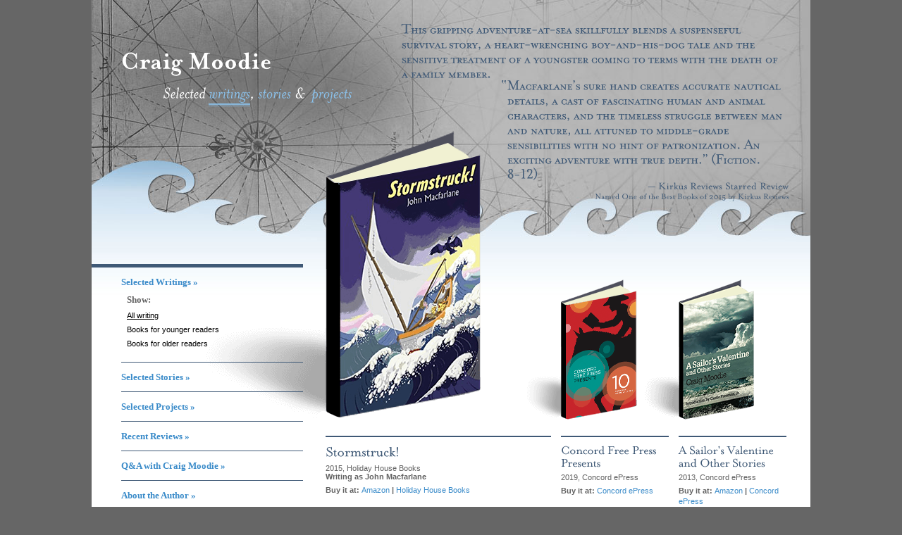

--- FILE ---
content_type: text/html; charset=utf-8
request_url: https://wharfratwrites.moodiebooks.com/2008/08/28/the-elusive-light/
body_size: 3325
content:
<!DOCTYPE html><html lang="en"> <head><meta charset="UTF-8"><!-- <meta name="description" content="Astro description" /> --><meta name="viewport" content="width=device-width"><!-- <link rel="icon" type="image/svg+xml" href="/favicon.svg" /> --><meta name="generator" content="Astro v5.16.4"><link rel="stylesheet" href="/support/style.css"><script type="text/javascript" src="/support/jquery.js"></script><script type="text/javascript" src="/support/date.format.js"></script><script type="text/javascript" src="/support/jquery.jtruncate.pack.js"></script><script type="text/javascript" src="/support/cufon-yui.js"></script><script type="text/javascript" src="/support/font-mrseaves-roman.js"></script><script type="text/javascript" src="/support/font-mrseaves-bold.js"></script><script type="text/javascript" src="/support/font-mrseaves-italic.js"></script><script type="text/javascript" src="/support/font-mrseaves-pc.js"></script><script type="text/javascript" src="/support/script.js"></script><title>Craig Moodie</title></head> <body class="landing book-page">  <div id="wrapper" class="full-width"> <header id="header"> <div id="siteTitle"> <h1><a href="/">Craig Moodie</a></h1> <div class="details">
Selected
<a class="book-page-link" href="/">writings</a>, <a class="stories-page-link" href="/stories">stories</a> &
<!-- <img src="/images/sectiondivider.png" alt="" /> --> <a class="projects-page-link" href="/projects">projects</a> </div> </div> <div id="mainQuote"> <div class="quoteText">
This gripping adventure-at-sea skillfully blends a suspenseful survival
    story, a heart-wrenching boy-and-his-dog tale and the sensitive treatment of
    a youngster coming to terms with the death of a family member.
</div> </div> <div id="reviewQuote"> <div class="quoteText"> <div class="hangQuote">&ldquo;</div>Macfarlane&#0146;s sure hand creates
    accurate nautical details, a cast of fascinating human and animal
    characters, and the timeless struggle between man and nature, all attuned to
    middle-grade sensibilities with no hint of patronization. An exciting
    adventure with true depth.&rdquo; (Fiction. 8-12)
</div> <div class="headerQuoteAttribute">&#0151; Kirkus Reviews Starred Review</div> <div class="headerQuoteAttribute smaller">
Named One of the Best Books of 2015 by Kirkus Reviews
</div> </div> </header> <main id="main"> <div id="content-area"> <div class="book big youngerFilter"> <div class="imgWrap"> <a href="/book-stormstruck"><img src="/images/books/book-stormstruck-big.png" alt="Stormstruck book cover"></a> </div> <h3><a href="/book-stormstruck">Stormstruck!</a></h3> <div class="details">2015, Holiday House Books</div> <div class="details"><b>Writing as John Macfarlane</b></div> <div class="buyLinks">
Buy it at:
<a target="_blank" href="http://www.amazon.com/Stormstruck-John-MacFarlane/dp/0823433943/ref=sr_1_fkmr0_1?ie=UTF8&qid=1458055301&sr=8-1-fkmr0&keywords=john+mcfarlane+stormstruck">Amazon</a> |
<a target="_blank" href="http://www.holidayhouse.com/title_display.php?ISBN=9780823433940">Holiday House Books</a> </div> </div> <div class="book olderFilter"> <div class="imgWrap"> <a href="/book-concord-free-press-presents"><img alt="Concord Free Press Presents book cover" src="/images/books/book-concord-free-press-presents.png"></a> </div> <h3> <a href="/book-concord-free-press-presents">Concord Free Press Presents</a> </h3> <div class="details">2019, Concord ePress</div> <div class="buyLinks">
Buy it at:
<a target="_blank" href="http://www.concordfreepress.com/request-a-book-cfp-presents/">Concord ePress</a> </div> </div> <div class="book olderFilter"> <div class="imgWrap"> <a href="/book-a-sailors-valentine_2013"><img src="/images/books/book-sailors-valentine-2013.png" alt="A Sailor's Valentine book cover"></a> </div> <h3> <a href="/book-a-sailors-valentine_2013">A Sailor's Valentine</a>
and Other Stories
</h3> <div class="details">2013, Concord ePress</div> <div class="buyLinks">
Buy it at:
<a target="_blank" href="http://www.amazon.com/Sailors-Valentine-Other-Stories-ebook/dp/B00BNGL87E/ref=sr_1_1?s=digital-text&ie=UTF8&qid=1362878507&sr=1-1">Amazon</a> |
<a target="_blank" href="http://www.concordepress.com/a-sailors-valentine/">Concord ePress</a> </div> </div> <div class="book olderFilter"> <div class="imgWrap"> <a href="/book-tumbledown-tales"><img src="/images/books/book-tt.png" alt="Tumbledown Tales book cover"></a> </div> <h3><a href="/book-into-the-trap">Tumbledown Tales</a></h3> <div class="details">2013, Waterfront Books</div> <div class="buyLinks">
Buy it at:
<a target="_blank" href="http://www.amazon.com/Tumbledown-Tales-Craig-Moodie/dp/0966564057">Amazon</a> </div> </div> <div class="book youngerFilter"> <div class="imgWrap"> <a href="/book-into-the-trap"><img src="/images/books/book-into-the-trap.png" alt="Into the Trap book cover"></a> </div> <h3><a href="/book-into-the-trap">Into the Trap</a></h3> <div class="details">2011, Roaring Brook Press</div> <div class="buyLinks">
Buy it at:
<a target="_blank" href="http://www.amazon.com/Into-Trap-Craig-Moodie/dp/1596435852">Amazon</a> |
<a target="_blank" href="http://www.barnesandnoble.com/w/into-the-trap-craig-moodie/1100225761?ean=9781596435858&itm=1&usri=into%2bthe%2btrap%2bcraig%2bmoodie">Barnes &amp; Noble</a> |
<a target="_blank" href="http://www.powells.com/biblio/7-9781596435858-0">Powell&#8217;s</a> </div> </div> <div class="book youngerFilter"> <div class="imgWrap"> <a href="/book-seaborn"><img src="/images/books/book-seaborn.png" alt="Seaborn book cover"></a> </div> <h3><a href="/book-seaborn">Seaborn</a></h3> <div class="details">2008, Roaring Brook Press</div> <div class="buyLinks">
Buy it at:
<a target="_blank" href="http://www.amazon.com/Seaborn-Craig-Moodie/dp/1596433906/ref=sr_1_3?s=books&ie=UTF8&qid=1310402800&sr=1-3">Amazon</a> |
<a target="_blank" href="http://www.barnesandnoble.com/w/seaborn-craig-moodie/1009142141?ean=9781596433908&itm=3&usri=">Barnes &amp; Noble</a> |
<a target="_blank" href="http://www.powells.com/biblio/17-9781596433908-0">Powell&#8217;s</a> </div> </div> <div class="book olderFilter"> <div class="imgWrap"> <a href="/book-salt-luck"><img src="/images/books/book-salt-luck.png" alt="Salt Luck book cover"></a> </div> <h3><a href="/book-salt-luck">Salt Luck</a></h3> <div class="details">2005, Waterfront Books</div> <div class="buyLinks">
Buy it at:
<a target="_blank" href="http://www.amazon.com/Salt-Luck-Craig-Moodie/dp/0966564030/ref=sr_1_7?s=books&ie=UTF8&qid=1310402800&sr=1-7">Amazon</a> </div> </div> <div class="book youngerFilter"> <div class="imgWrap"> <a href="/book-the-sea-singer"><img src="/images/books/book-the-sea-singer.png" alt="The Sea Singer book cover"></a> </div> <h3><a href="/book-the-sea-singer">The Sea Singer</a></h3> <div class="details">2005, Roaring Brook Press</div> <div class="buyLinks">
Buy it at:
<a target="_blank" href="http://www.amazon.com/Sea-Singer-Craig-Moodie/dp/1596430508/ref=sr_1_2?s=books&ie=UTF8&qid=1310402800&sr=1-2">Amazon</a> |
<a target="_blank" href="http://www.barnesandnoble.com/w/the-sea-singer-craig-moodie/1007065404?ean=9781596430501&itm=4&usri=">Barnes &amp; Noble</a> |
<a target="_blank" href="http://www.powells.com/biblio/63-9781596430501-0">Powell&#8217;s</a> </div> </div> <div class="book olderFilter"> <div class="imgWrap"> <a href="/book-a-man-of-many-skies"><img src="/images/books/book-a-man-of-many-skies.png" alt="A Man of Many Skies book cover"></a> </div> <h3><a href="/book-a-man-of-many-skies">A Man of Many Skies</a></h3> <div class="details">2000, Waterfront Books</div> <div class="buyLinks">
Buy it at:
<a target="_blank" href="http://www.amazon.com/Man-Many-Skies-Craig-Moodie/dp/0966564014/ref=sr_1_2?ie=UTF8&qid=1310402721&sr=8-2">Amazon</a> </div> </div> <div class="book olderFilter"> <div class="imgWrap"> <a href="/book-a-sailors-valentine"><img src="/images/books/book-a-sailors-valentine.png" alt="A Sailor's Valentine book cover"></a> </div> <h3><a href="/book-a-sailors-valentine">A Sailor's Valentine</a></h3> <div class="details">1999, Parnassus Imprints</div> <div class="buyLinks">
Buy it at:
<a target="_blank" href="http://www.amazon.com/Sailors-Valentine-Stories-Craig-Moodie/dp/0940160803/ref=sr_1_4?s=books&ie=UTF8&qid=1310402800&sr=1-4">Amazon</a> |
<a target="_blank" href="http://www.barnesandnoble.com/w/a-sailors-valentine-craig-moodie/1000334039?ean=9780312110536&itm=6&usri=">Barnes &amp; Noble</a> |
<a target="_blank" href="http://www.powells.com/biblio/63-9780312110536-0">Powell&#8217;s</a> </div> </div> <div class="book olderFilter"> <div class="imgWrap"> <a href="/book-our-perfect-youth"><img src="/images/books/book-our-perfect-youth.png" alt="Our Perfect Youth book cover"></a> </div> <h3><a href="/book-our-perfect-youth">Our Perfect Youth</a></h3> <div class="details">1998, Waterfront Books</div> <div class="buyLinks">
Buy it at:
<a target="_blank" href="http://www.amazon.com/Our-Perfect-Youth-Craig-Moodie/dp/0966564006/ref=sr_1_5?s=books&ie=UTF8&qid=1310402800&sr=1-5">Amazon</a> </div> </div> <div id="bookFilter">
Show: <button class="filterButton selected" data-filter-value="all">All writing</button> | <button class="filterButton" data-filter-value="younger">Books for younger readers</button> | <button class="filterButton" data-filter-value="older">Books for older readers</button> </div> </div> <aside id="sidebar"> <ul> <li> <a href="/">Selected Writings<span class="arrows"> &raquo;</span></a> <div class="sidebar-filters">
Show:
<button class="filterButton selected allBtn" data-filter-value="all">
All writing
</button> <button class="filterButton youngerBtn" data-filter-value="younger">
Books for younger readers
</button> <button class="filterButton olderBtn" data-filter-value="older">
Books for older readers
</button> </div> </li> <li> <a href="/stories">Selected Stories<span class="arrows"> &raquo;</span></a> </li> <li> <a href="/projects">Selected Projects<span class="arrows"> &raquo;</span></a> </li> <li> <a href="/recent-reviews">Recent Reviews<span class="arrows"> &raquo;</span></a> </li> <li> <a href="/q-and-a">Q&A with Craig Moodie<span class="arrows"> &raquo;</span></a> </li> <li> <a href="/about">About the Author<span class="arrows"> &raquo;</span></a> </li> <li> <a href="/cdn-cgi/l/email-protection#781b17160c191b0c381517171c111d1a1717130b561b1715">Contact<span class="arrows"> &raquo;</span></a> </li> </ul> <div class="text-area" style="position: relative; padding-top: 120px; margin-top: 100px;"> <a href="/images/books/Floating-Time-Good-Old-Boat.pdf" target="_blank"><img alt="Floating Time Good Old Boat Cover" src="/images/books/book-good-old-boat.png" style="position: absolute; top: -94px; left: -38px;"></a> <h3>2018 Boating Writers International Writing Contest</h3> <p><i>First Place Award, Boating Lifestyles</i></p> <p> <a href="/images/books/Floating-Time-Good-Old-Boat.pdf" target="_blank">Read now</a> </p> </div> <div class="text-area"> <div id="blogroll"> <h3> <a href="http://wharfratwrites.moodiebooks.com/" target="_blank">Blog&#58; Wharf Rat Writes &raquo;</a> </h3> <div id="blogPost"></div> </div> </div> <div class="text-area"> <h3>Librarians and <i>Into the Trap</i> Readers:</h3> <p>
Discover prizes, more at <a href="http://www.intothetrap.com" target="_blank">www.intothetrap.com</a>.
</p> </div> </aside> <footer id="footer"> <div class="copyrightText">
&copy; Copyright Craig Moodie, <script data-cfasync="false" src="/cdn-cgi/scripts/5c5dd728/cloudflare-static/email-decode.min.js"></script><script type="text/javascript">
      var now = new Date();
      document.write(now.getFullYear());
    </script> </div> </footer> <div class="clear-both"></div> <script type="text/javascript">
  /* CUFON */
  try {
    Cufon.replace("#content-area h1, .singleBookInfo h2", {
      fontFamily: "MrsEaves",
      fontWeight: "bold",
    });
    Cufon.replace("#siteTitle .details", {
      fontFamily: "MrsEaves",
      fontSize: "24px",
    });
    Cufon.replace("#siteTitle h1 a", {
      fontFamily: "MrsEaves",
      fontSize: "37px",
      fontWeight: "bold",
    });
    Cufon.replace(".book h3", {
      fontFamily: "MrsEaves",
      fontSize: "18px",
      letterSpacing: "-0.5px",
    });
    Cufon.replace(".book-page .book.big h3", {
      fontFamily: "MrsEaves",
      fontSize: "21px",
      letterSpacing: "-0.5px",
    });
    Cufon.replace(".project-page .book.big h3", {
      fontFamily: "MrsEaves",
      fontSize: "18px",
      letterSpacing: "-0.5px",
    });
    Cufon.replace(".headerQuoteAttribute", {
      fontFamily: "MrsEaves",
      fontSize: "15px",
    });
    Cufon.replace(".headerQuoteAttribute.smaller", {
      fontFamily: "MrsEaves",
      fontSize: "12px",
    });
    Cufon.replace(".quoteText", {
      fontFamily: "MrsEavesPC",
      fontSize: "21px",
      letterSpacing: "-1px",
    });
  } catch (err) {}
  Cufon.now();
</script> </main> </div>  <script defer src="https://static.cloudflareinsights.com/beacon.min.js/vcd15cbe7772f49c399c6a5babf22c1241717689176015" integrity="sha512-ZpsOmlRQV6y907TI0dKBHq9Md29nnaEIPlkf84rnaERnq6zvWvPUqr2ft8M1aS28oN72PdrCzSjY4U6VaAw1EQ==" data-cf-beacon='{"version":"2024.11.0","token":"7a5f584490f642af9f531d2d8de0a616","r":1,"server_timing":{"name":{"cfCacheStatus":true,"cfEdge":true,"cfExtPri":true,"cfL4":true,"cfOrigin":true,"cfSpeedBrain":true},"location_startswith":null}}' crossorigin="anonymous"></script>
</body></html>

--- FILE ---
content_type: text/html; charset=utf-8
request_url: https://wharfratwrites.moodiebooks.com/support/feed.php?url=wharfratwrites
body_size: 2715
content:
<!DOCTYPE html><html lang="en"> <head><meta charset="UTF-8"><!-- <meta name="description" content="Astro description" /> --><meta name="viewport" content="width=device-width"><!-- <link rel="icon" type="image/svg+xml" href="/favicon.svg" /> --><meta name="generator" content="Astro v5.16.4"><link rel="stylesheet" href="/support/style.css"><script type="text/javascript" src="/support/jquery.js"></script><script type="text/javascript" src="/support/date.format.js"></script><script type="text/javascript" src="/support/jquery.jtruncate.pack.js"></script><script type="text/javascript" src="/support/cufon-yui.js"></script><script type="text/javascript" src="/support/font-mrseaves-roman.js"></script><script type="text/javascript" src="/support/font-mrseaves-bold.js"></script><script type="text/javascript" src="/support/font-mrseaves-italic.js"></script><script type="text/javascript" src="/support/font-mrseaves-pc.js"></script><script type="text/javascript" src="/support/script.js"></script><title>Craig Moodie</title></head> <body class="landing book-page">  <div id="wrapper" class="full-width"> <header id="header"> <div id="siteTitle"> <h1><a href="/">Craig Moodie</a></h1> <div class="details">
Selected
<a class="book-page-link" href="/">writings</a>, <a class="stories-page-link" href="/stories">stories</a> &
<!-- <img src="/images/sectiondivider.png" alt="" /> --> <a class="projects-page-link" href="/projects">projects</a> </div> </div> <div id="mainQuote"> <div class="quoteText">
This gripping adventure-at-sea skillfully blends a suspenseful survival
    story, a heart-wrenching boy-and-his-dog tale and the sensitive treatment of
    a youngster coming to terms with the death of a family member.
</div> </div> <div id="reviewQuote"> <div class="quoteText"> <div class="hangQuote">&ldquo;</div>Macfarlane&#0146;s sure hand creates
    accurate nautical details, a cast of fascinating human and animal
    characters, and the timeless struggle between man and nature, all attuned to
    middle-grade sensibilities with no hint of patronization. An exciting
    adventure with true depth.&rdquo; (Fiction. 8-12)
</div> <div class="headerQuoteAttribute">&#0151; Kirkus Reviews Starred Review</div> <div class="headerQuoteAttribute smaller">
Named One of the Best Books of 2015 by Kirkus Reviews
</div> </div> </header> <main id="main"> <div id="content-area"> <div class="book big youngerFilter"> <div class="imgWrap"> <a href="/book-stormstruck"><img src="/images/books/book-stormstruck-big.png" alt="Stormstruck book cover"></a> </div> <h3><a href="/book-stormstruck">Stormstruck!</a></h3> <div class="details">2015, Holiday House Books</div> <div class="details"><b>Writing as John Macfarlane</b></div> <div class="buyLinks">
Buy it at:
<a target="_blank" href="http://www.amazon.com/Stormstruck-John-MacFarlane/dp/0823433943/ref=sr_1_fkmr0_1?ie=UTF8&qid=1458055301&sr=8-1-fkmr0&keywords=john+mcfarlane+stormstruck">Amazon</a> |
<a target="_blank" href="http://www.holidayhouse.com/title_display.php?ISBN=9780823433940">Holiday House Books</a> </div> </div> <div class="book olderFilter"> <div class="imgWrap"> <a href="/book-concord-free-press-presents"><img alt="Concord Free Press Presents book cover" src="/images/books/book-concord-free-press-presents.png"></a> </div> <h3> <a href="/book-concord-free-press-presents">Concord Free Press Presents</a> </h3> <div class="details">2019, Concord ePress</div> <div class="buyLinks">
Buy it at:
<a target="_blank" href="http://www.concordfreepress.com/request-a-book-cfp-presents/">Concord ePress</a> </div> </div> <div class="book olderFilter"> <div class="imgWrap"> <a href="/book-a-sailors-valentine_2013"><img src="/images/books/book-sailors-valentine-2013.png" alt="A Sailor's Valentine book cover"></a> </div> <h3> <a href="/book-a-sailors-valentine_2013">A Sailor's Valentine</a>
and Other Stories
</h3> <div class="details">2013, Concord ePress</div> <div class="buyLinks">
Buy it at:
<a target="_blank" href="http://www.amazon.com/Sailors-Valentine-Other-Stories-ebook/dp/B00BNGL87E/ref=sr_1_1?s=digital-text&ie=UTF8&qid=1362878507&sr=1-1">Amazon</a> |
<a target="_blank" href="http://www.concordepress.com/a-sailors-valentine/">Concord ePress</a> </div> </div> <div class="book olderFilter"> <div class="imgWrap"> <a href="/book-tumbledown-tales"><img src="/images/books/book-tt.png" alt="Tumbledown Tales book cover"></a> </div> <h3><a href="/book-into-the-trap">Tumbledown Tales</a></h3> <div class="details">2013, Waterfront Books</div> <div class="buyLinks">
Buy it at:
<a target="_blank" href="http://www.amazon.com/Tumbledown-Tales-Craig-Moodie/dp/0966564057">Amazon</a> </div> </div> <div class="book youngerFilter"> <div class="imgWrap"> <a href="/book-into-the-trap"><img src="/images/books/book-into-the-trap.png" alt="Into the Trap book cover"></a> </div> <h3><a href="/book-into-the-trap">Into the Trap</a></h3> <div class="details">2011, Roaring Brook Press</div> <div class="buyLinks">
Buy it at:
<a target="_blank" href="http://www.amazon.com/Into-Trap-Craig-Moodie/dp/1596435852">Amazon</a> |
<a target="_blank" href="http://www.barnesandnoble.com/w/into-the-trap-craig-moodie/1100225761?ean=9781596435858&itm=1&usri=into%2bthe%2btrap%2bcraig%2bmoodie">Barnes &amp; Noble</a> |
<a target="_blank" href="http://www.powells.com/biblio/7-9781596435858-0">Powell&#8217;s</a> </div> </div> <div class="book youngerFilter"> <div class="imgWrap"> <a href="/book-seaborn"><img src="/images/books/book-seaborn.png" alt="Seaborn book cover"></a> </div> <h3><a href="/book-seaborn">Seaborn</a></h3> <div class="details">2008, Roaring Brook Press</div> <div class="buyLinks">
Buy it at:
<a target="_blank" href="http://www.amazon.com/Seaborn-Craig-Moodie/dp/1596433906/ref=sr_1_3?s=books&ie=UTF8&qid=1310402800&sr=1-3">Amazon</a> |
<a target="_blank" href="http://www.barnesandnoble.com/w/seaborn-craig-moodie/1009142141?ean=9781596433908&itm=3&usri=">Barnes &amp; Noble</a> |
<a target="_blank" href="http://www.powells.com/biblio/17-9781596433908-0">Powell&#8217;s</a> </div> </div> <div class="book olderFilter"> <div class="imgWrap"> <a href="/book-salt-luck"><img src="/images/books/book-salt-luck.png" alt="Salt Luck book cover"></a> </div> <h3><a href="/book-salt-luck">Salt Luck</a></h3> <div class="details">2005, Waterfront Books</div> <div class="buyLinks">
Buy it at:
<a target="_blank" href="http://www.amazon.com/Salt-Luck-Craig-Moodie/dp/0966564030/ref=sr_1_7?s=books&ie=UTF8&qid=1310402800&sr=1-7">Amazon</a> </div> </div> <div class="book youngerFilter"> <div class="imgWrap"> <a href="/book-the-sea-singer"><img src="/images/books/book-the-sea-singer.png" alt="The Sea Singer book cover"></a> </div> <h3><a href="/book-the-sea-singer">The Sea Singer</a></h3> <div class="details">2005, Roaring Brook Press</div> <div class="buyLinks">
Buy it at:
<a target="_blank" href="http://www.amazon.com/Sea-Singer-Craig-Moodie/dp/1596430508/ref=sr_1_2?s=books&ie=UTF8&qid=1310402800&sr=1-2">Amazon</a> |
<a target="_blank" href="http://www.barnesandnoble.com/w/the-sea-singer-craig-moodie/1007065404?ean=9781596430501&itm=4&usri=">Barnes &amp; Noble</a> |
<a target="_blank" href="http://www.powells.com/biblio/63-9781596430501-0">Powell&#8217;s</a> </div> </div> <div class="book olderFilter"> <div class="imgWrap"> <a href="/book-a-man-of-many-skies"><img src="/images/books/book-a-man-of-many-skies.png" alt="A Man of Many Skies book cover"></a> </div> <h3><a href="/book-a-man-of-many-skies">A Man of Many Skies</a></h3> <div class="details">2000, Waterfront Books</div> <div class="buyLinks">
Buy it at:
<a target="_blank" href="http://www.amazon.com/Man-Many-Skies-Craig-Moodie/dp/0966564014/ref=sr_1_2?ie=UTF8&qid=1310402721&sr=8-2">Amazon</a> </div> </div> <div class="book olderFilter"> <div class="imgWrap"> <a href="/book-a-sailors-valentine"><img src="/images/books/book-a-sailors-valentine.png" alt="A Sailor's Valentine book cover"></a> </div> <h3><a href="/book-a-sailors-valentine">A Sailor's Valentine</a></h3> <div class="details">1999, Parnassus Imprints</div> <div class="buyLinks">
Buy it at:
<a target="_blank" href="http://www.amazon.com/Sailors-Valentine-Stories-Craig-Moodie/dp/0940160803/ref=sr_1_4?s=books&ie=UTF8&qid=1310402800&sr=1-4">Amazon</a> |
<a target="_blank" href="http://www.barnesandnoble.com/w/a-sailors-valentine-craig-moodie/1000334039?ean=9780312110536&itm=6&usri=">Barnes &amp; Noble</a> |
<a target="_blank" href="http://www.powells.com/biblio/63-9780312110536-0">Powell&#8217;s</a> </div> </div> <div class="book olderFilter"> <div class="imgWrap"> <a href="/book-our-perfect-youth"><img src="/images/books/book-our-perfect-youth.png" alt="Our Perfect Youth book cover"></a> </div> <h3><a href="/book-our-perfect-youth">Our Perfect Youth</a></h3> <div class="details">1998, Waterfront Books</div> <div class="buyLinks">
Buy it at:
<a target="_blank" href="http://www.amazon.com/Our-Perfect-Youth-Craig-Moodie/dp/0966564006/ref=sr_1_5?s=books&ie=UTF8&qid=1310402800&sr=1-5">Amazon</a> </div> </div> <div id="bookFilter">
Show: <button class="filterButton selected" data-filter-value="all">All writing</button> | <button class="filterButton" data-filter-value="younger">Books for younger readers</button> | <button class="filterButton" data-filter-value="older">Books for older readers</button> </div> </div> <aside id="sidebar"> <ul> <li> <a href="/">Selected Writings<span class="arrows"> &raquo;</span></a> <div class="sidebar-filters">
Show:
<button class="filterButton selected allBtn" data-filter-value="all">
All writing
</button> <button class="filterButton youngerBtn" data-filter-value="younger">
Books for younger readers
</button> <button class="filterButton olderBtn" data-filter-value="older">
Books for older readers
</button> </div> </li> <li> <a href="/stories">Selected Stories<span class="arrows"> &raquo;</span></a> </li> <li> <a href="/projects">Selected Projects<span class="arrows"> &raquo;</span></a> </li> <li> <a href="/recent-reviews">Recent Reviews<span class="arrows"> &raquo;</span></a> </li> <li> <a href="/q-and-a">Q&A with Craig Moodie<span class="arrows"> &raquo;</span></a> </li> <li> <a href="/about">About the Author<span class="arrows"> &raquo;</span></a> </li> <li> <a href="mailto:contact@moodiebooks.com">Contact<span class="arrows"> &raquo;</span></a> </li> </ul> <div class="text-area" style="position: relative; padding-top: 120px; margin-top: 100px;"> <a href="/images/books/Floating-Time-Good-Old-Boat.pdf" target="_blank"><img alt="Floating Time Good Old Boat Cover" src="/images/books/book-good-old-boat.png" style="position: absolute; top: -94px; left: -38px;"></a> <h3>2018 Boating Writers International Writing Contest</h3> <p><i>First Place Award, Boating Lifestyles</i></p> <p> <a href="/images/books/Floating-Time-Good-Old-Boat.pdf" target="_blank">Read now</a> </p> </div> <div class="text-area"> <div id="blogroll"> <h3> <a href="http://wharfratwrites.moodiebooks.com/" target="_blank">Blog&#58; Wharf Rat Writes &raquo;</a> </h3> <div id="blogPost"></div> </div> </div> <div class="text-area"> <h3>Librarians and <i>Into the Trap</i> Readers:</h3> <p>
Discover prizes, more at <a href="http://www.intothetrap.com" target="_blank">www.intothetrap.com</a>.
</p> </div> </aside> <footer id="footer"> <div class="copyrightText">
&copy; Copyright Craig Moodie, <script type="text/javascript">
      var now = new Date();
      document.write(now.getFullYear());
    </script> </div> </footer> <div class="clear-both"></div> <script type="text/javascript">
  /* CUFON */
  try {
    Cufon.replace("#content-area h1, .singleBookInfo h2", {
      fontFamily: "MrsEaves",
      fontWeight: "bold",
    });
    Cufon.replace("#siteTitle .details", {
      fontFamily: "MrsEaves",
      fontSize: "24px",
    });
    Cufon.replace("#siteTitle h1 a", {
      fontFamily: "MrsEaves",
      fontSize: "37px",
      fontWeight: "bold",
    });
    Cufon.replace(".book h3", {
      fontFamily: "MrsEaves",
      fontSize: "18px",
      letterSpacing: "-0.5px",
    });
    Cufon.replace(".book-page .book.big h3", {
      fontFamily: "MrsEaves",
      fontSize: "21px",
      letterSpacing: "-0.5px",
    });
    Cufon.replace(".project-page .book.big h3", {
      fontFamily: "MrsEaves",
      fontSize: "18px",
      letterSpacing: "-0.5px",
    });
    Cufon.replace(".headerQuoteAttribute", {
      fontFamily: "MrsEaves",
      fontSize: "15px",
    });
    Cufon.replace(".headerQuoteAttribute.smaller", {
      fontFamily: "MrsEaves",
      fontSize: "12px",
    });
    Cufon.replace(".quoteText", {
      fontFamily: "MrsEavesPC",
      fontSize: "21px",
      letterSpacing: "-1px",
    });
  } catch (err) {}
  Cufon.now();
</script> </main> </div>  </body></html>

--- FILE ---
content_type: text/css; charset=utf-8
request_url: https://wharfratwrites.moodiebooks.com/support/style.css
body_size: 1769
content:
/* -------------------------- IMPORTS -------------------------- */

@import url("https://fonts.googleapis.com/css?family=Vollkorn:regular,italic,bold");
@import url("reset.css");

/* -------------------------- UTILITY -------------------------- */

.clear-both {
  clear: both;
}

.float-left {
  float: left;
}

.float-right {
  float: right;
}

.full-width {
  width: 1020px;
}

/* -------------------------- BASIC -------------------------- */

body {
  background-color: #666;
  font-family: Helvetica, Verdana, Arial, sans-serif;
  font-size: 11px;
  line-height: 17px;
}

iframe {
  border: 0;
}

#wrapper {
  width: 1020px;
  margin: 0 auto;
  background-image: url("/images/bg.jpg");
  background-repeat: no-repeat;
  background-position: center top;
  background-color: #fff;
}

/* h1 { font-size: 32px; line-height: 36px; padding-bottom: 5px; } */

/* h2 { font-size: 30px; line-height: 36px; } */

/* h3 { font-size: 27px; line-height: 36px; } */

/* h4 { font-size: 23px; line-height: 24px; } */

/* h5 { font-size: 19px; line-height: 24px; } */

/* h6 { font-size: 16px; line-height: 18px; } */

h1 {
  font-size: 32px;
  padding-bottom: 5px;
}

h2 {
  font-size: 30px;
}

h3 {
  font-size: 27px;
}

h4 {
  font-size: 23px;
}

h5 {
  font-size: 19px;
}

h6 {
  font-size: 16px;
}

h1,
h2,
h3,
h4,
h5,
h6 {
  font-family: Baskerville, Vollkorn, Georgia, "Times New Roman", Times, serif;
  color: #3f5976;
}

a {
  text-decoration: none;
  color: #3a8bc9;
}

p {
  padding-bottom: 10px;
}

.filterButton {
  background: transparent;
  border: 0;
  cursor: pointer;
  font-size: 11px;
}

.filterButton:hover,
.filterButton:active {
  text-decoration: underline;
}

/* cufon { margin-top: -8px; } */

/* -------------------------- HEADER -------------------------- */

#header {
  position: relative;
  height: 375px;
}

#header div.hangQuote {
  position: absolute;
  top: 0;
  left: -15px;
  width: 15px;
  text-align: right;
}

#header #siteTitle {
  position: absolute;
  left: 41px;
  top: 68px;
  color: white;
}

#header h1 a {
  font-family: Vollkorn, Baskerville, arial, serif;
  font-size: 34px;
  line-height: 36px;
  color: white;

  /* font-weight: bold; */
}

#header #siteTitle .details {
  padding-top: 10px;
  padding-left: 60px;
  font-family: Vollkorn, Baskerville, serif;
  font-size: 19px;
  font-style: italic;
}

#header #siteTitle .details a {
  color: #8ac1eb;
  padding-bottom: 8px;
}

.book-page #header #siteTitle .details a.book-page-link,
.stories-page #header #siteTitle .details a.stories-page-link,
.project-page #header #siteTitle .details a.projects-page-link {
  background-image: url("../images/detail-underline.png");
  background-position: 0% 100%;
  background-repeat: repeat-x;
  color: #8ac1eb;
}

#header #mainQuote,
#header #reviewQuote,
#header #projectQuote {
  position: absolute;
  color: #3f5976;
  font-family: Vollkorn, Baskerville, serif;
}

#header #mainQuote {
  right: 30px;
  top: 30px;
  width: 550px;
}

#header #reviewQuote {
  right: 30px;
  top: 110px;
  width: 400px;
}

#header #projectQuote {
  right: 90px;
  top: 80px;
  width: 360px;
}

#header .headerQuoteAttribute {
  text-align: right;
  color: #3f5976;
  font-size: 15px;
  line-height: 15px;
}

#header .headerQuoteAttribute.smaller {
  font-size: 12px;
}

#header .quoteText {
  font-size: 17px;
  line-height: 20px;
  letter-spacing: 0.3px;
  font-variant: small-caps;
}

/* -------------------------- SIDEBAR -------------------------- */

#sidebar {
  float: right;
  width: 258px;
  margin: 0 22px 0 0;
  padding: 0 0 0 42px;
  border-top: 5px solid #3f5976;
}

#sidebar ul {
  position: relative;
  top: -1px;
}

#sidebar ul li {
  padding: 12px 0;
  border-top: 1px solid #3f5976;
}

#sidebar ul li a.disable:link,
#sidebar ul li a.disable:visited,
#sidebar ul li a.disable:hover,
#sidebar ul li a.disable:active {
  color: #3f5976;
  text-decoration: none;
  cursor: default;
}

#sidebar ul li a.disable .arrows {
  display: none;
}

#sidebar .text-area {
  border-top: 2px solid #3f5976;
  background-color: #ebeef1;
  padding: 17px 13px;
  margin-top: 35px;
}

#sidebar li,
#sidebar h3 {
  font-family: Georgia, "Times New Roman", Times, serif;
  font-size: 13px;
  font-style: normal;
  font-weight: bold;
  text-shadow: none;
  text-transform: none;
}

#sidebar h3 {
  color: #000;
}

#sidebar #blogroll .title {
  font-weight: normal;
  padding: 11px 0 6px;
}

/* -------------------------- CONTENT-AREA -------------------------- */

#content-area {
  width: 648px;
  margin-right: 40px;
  margin-left: 10px;
  float: right;
}

.landing #content-area {
  width: 688px;
  margin-right: 0;
  margin-left: 10px;
}

.book {
  position: relative;
  border-top: 2px solid #3f5976;
  margin-top: 244px;
  margin-right: 14px;

  /* padding-bottom: 50px; */
  height: 120px;
  float: left;
  width: 153px;
}

.project-page .book {
  margin-top: 164px;
  height: 60px;
}

.book.big {
  width: 320px;
}

.book div.imgWrap {
  position: absolute;
  top: -224px;
  left: -52px;
}

.project-page .book div.imgWrap {
  top: auto;
  bottom: 82px;
  left: -54px;
}

.book.big div.imgWrap {
  position: absolute;
  top: -435px;
  left: -178px;
}

.project-page .book.big div.imgWrap {
  top: auto;
  bottom: 82px;
  left: -180px;
}

.project-page .section img {
  margin: 0 auto 15px;
}

.project-page .section p {
  padding-bottom: 30px;
}

.book-description.section h2 {
  float: right;
  margin: 0.3em 0 1.5em 2em;
  text-align: center;
  border-top: 1px solid gray;
  width: 35%;
  border-bottom: 1px solid #3f5976;
  padding: 1em;
  font-size: 22px;
  line-height: 1.2em;
}

.book div.details {
  font-size: 11px;
  line-height: 12px;
  color: #626262;
}

.buyLinks {
  font-size: 11px;
  line-height: 15px;
  font-weight: bold;
  color: #626262;
  padding-top: 6px;
}

.buyLinks a {
  font-weight: normal;
}

.book h3 {
  font-size: 13px;
  line-height: 16px;
  font-weight: normal;
  padding: 9px 0 6px;
}

.book.big h3 {
  font-size: 22px;
  line-height: 23px;
  padding-bottom: 6px;
}

.book h3 a {
  color: #3f5976;
}

.project-page .book.big h3 {
  font-size: 13px;
  line-height: 16px;
  font-weight: normal;
  padding: 9px 0 6px;
}

#bookFilter {
  width: 620px;
  clear: both;
  padding: 16px;
  border-radius: 8px;
  border: 1px solid gray;
}

.selected {
  text-decoration: underline;
}

.book .overlay {
  display: none;
  zoom: 1;
  background-color: #fff;
  position: absolute;
  top: -2px;
  left: 0;
  width: 160px;
  height: 122px;
}

.book.big .overlay {
  width: 334px;
}

.subhead {
  font-weight: bold;
  color: #3f5976;
  padding-top: 12px;
  padding-bottom: 6px;
  font-size: 14px;
}

.subhead2 {
  font-weight: bold;
  color: #000;
  padding-top: 12px;
  padding-bottom: 0;
  font-size: 13px;
}

.smallPrint {
  font-size: 9px;
  font-style: italic;
}

#single-book {
  position: relative;
}

.singleBookWrap {
  position: absolute;
  top: -189px;
  left: -178px;
}

.bigBookProp {
  width: 258px;
  height: 235px;
  float: left;
}

.singleBookInfo h2 {
  /* color: #3f5976; */
  color: #000;
  font-size: 36px;
  line-height: 36px;
  padding-bottom: 15px;
}

.singleBookInfo .bookDetails {
  padding-top: 10px;
}

.singleBookInfo .detail {
  padding: 4px 0;
}

.attribution {
  font-style: italic;
  text-align: right;
}

/* ------------------------- INLINE IMAGES -------------------------- */

.insetImage.float-left {
  margin: 4px 15px 15px 0;
}

.insetImage.float-right {
  margin: 4px 0 15px 15px;
}

.insetImage.border {
  border: 1px solid #ccc;
}

/* -------------------------- FOOTER -------------------------- */

#footer {
  clear: both;
  height: 320px;
  background-image: url("/images/bg-bottom.jpg");
  background-position: left bottom;
  background-repeat: no-repeat;
  padding: 30px 0 0 280px;
}

#footer #block {
  height: 51px;
  width: 950px;
  margin: 0 0 0 42px;
  background-color: #3f5976;
}

#footer .copyrightText {
  font-size: 12px;
  color: #3f5976;
  font-family: Vollkorn, Baskerville, serif;
  margin: 10px 0 0 52px;
}

.sidebar-filters {
  margin: 0.5rem 0;
  display: grid;
  gap: 0.5rem;
  padding-left: 0.5rem;
}

.sidebar-filters {
  color: rgb(96 96 96);
}

.sidebar-filters button {
  text-align: left;
}


--- FILE ---
content_type: text/css; charset=utf-8
request_url: https://wharfratwrites.moodiebooks.com/support/reset.css
body_size: -17
content:
/* RESET */

/* ----------------------------------------- */

/* Global reset */

/* Based upon 'reset.css' in the Yahoo! User Interface Library: http://developer.yahoo.com/yui */
*,
html,
body,
div,
dl,
dt,
dd,
ul,
ol,
li,
h1,
h2,
h3,
h4,
h5,
h6,
pre,
form,
label,
fieldset,
input,
p,
blockquote,
th,
td {
  margin: 0;
  padding: 0;
}

table {
  border-collapse: collapse;
  border-spacing: 0;
}

fieldset,
img {
  border: 0;
}

address,
caption,
cite,
code,
dfn,
em,
strong,
th,
var {
  font-style: normal;
  font-weight: normal;
}

ol,
ul,
li {
  list-style: none;
}

caption,
th {
  text-align: left;
}

h1,
h2,
h3,
h4,
h5,
h6 {
  font-size: 100%;
  font-weight: normal;
}

q::before,
q::after {
  content: "";
}

/* Global reset-RESET */

/* The below restores some sensible defaults */
strong {
  font-weight: bold;
}

em {
  font-style: italic;
}

a img {
  border: none;
} /* Gets rid of IE's blue borders */


--- FILE ---
content_type: application/javascript
request_url: https://wharfratwrites.moodiebooks.com/support/font-mrseaves-roman.js
body_size: 7117
content:
/*!
 * The following copyright notice may not be removed under any circumstances.
 * 
 * Copyright:
 * Copyright (C) 1996 Emigre Graphics, Designed by Zuzana Licko
 */
Cufon.registerFont((function(f){var b=_cufon_bridge_={p:[{"d":"87,32r-73,0r0,-12r50,0r0,-253r-50,0r0,-11r73,0r0,276"},{"d":"163,-60v0,36,-33,66,-73,66v-40,0,-73,-30,-73,-66v0,-36,33,-66,73,-66v40,0,73,30,73,66xm134,-60v0,-29,-14,-52,-44,-52v-30,0,-44,23,-44,52v0,29,14,52,44,52v30,0,44,-23,44,-52","w":183},{"d":"55,-83r0,46v15,50,83,29,77,-23v7,-53,-63,-71,-77,-23xm53,-18v-8,7,-8,24,-23,24r0,-169v0,-36,-5,-43,-29,-43r0,-7r54,-9r0,117v34,-44,106,-12,106,45v0,58,-77,90,-108,42","w":178},{"d":"150,-96r-118,78r-6,-6r84,-72r-84,-72r6,-7","w":180},{"d":"81,-114v-19,0,-35,24,-35,57v0,49,53,62,83,31r6,8v-34,44,-118,23,-118,-39v0,-42,35,-69,64,-69v30,0,43,13,43,26v0,6,-4,15,-16,15v-19,0,-10,-32,-27,-29","w":141},{"d":"105,-95r-46,60v-11,14,-11,27,19,27r0,8r-86,0r0,-8v26,0,40,-16,52,-31r53,-68v-30,-34,-42,-96,-99,-101r0,-8r102,0r0,8v-30,0,-30,11,-19,27r35,50r39,-50v13,-17,11,-27,-19,-27r0,-8r85,0r0,8v-30,0,-37,12,-52,31r-46,59r54,79v14,20,27,31,52,31r0,8r-102,0r0,-8v30,0,31,-10,19,-27","w":221},{"d":"95,-77v0,-21,-8,-37,-26,-37v-18,0,-27,16,-27,37v0,21,9,37,27,37v18,0,26,-16,26,-37xm114,54v2,-37,-99,-13,-99,-58v0,-13,11,-23,30,-29v-49,-20,-32,-95,24,-93v14,0,27,5,37,14v6,-8,19,-14,27,-14v25,0,26,29,12,30v-16,0,-12,-28,-33,-10v25,30,-2,76,-36,78v-16,1,-41,5,-41,15v0,10,21,13,33,14v97,3,77,95,2,95v-61,0,-84,-45,-40,-68r6,4v-30,33,6,50,34,50v22,0,44,-11,44,-28","w":152},{"d":"14,0r0,-8v30,0,34,-6,34,-42r0,-117v0,-36,-4,-41,-34,-41r0,-8r97,0r0,8v-30,0,-34,5,-34,41r0,112v-8,56,35,40,77,42v37,2,36,-13,43,-35r8,0r-3,48r-188,0","w":207},{"d":"32,18v16,8,20,36,55,36v55,0,57,-85,6,-95v-8,8,-21,26,-27,8v14,-29,60,-38,59,-81v0,-21,-16,-33,-39,-33v-21,0,-50,22,-31,54r-11,11v-43,-26,-21,-80,42,-80v35,0,69,18,69,48v-10,45,-32,48,-50,63v35,7,56,30,56,58v0,33,-30,60,-71,60v-43,0,-67,-26,-67,-40v0,-5,3,-9,9,-9","w":182},{"d":"129,16r-129,0r0,-16r129,0r0,16"},{"d":"39,-11v-7,3,-6,18,-18,17r0,-79r7,0v0,0,1,65,67,65v26,0,45,-17,45,-40v0,-52,-116,-51,-116,-120v0,-48,72,-70,103,-39v7,-3,6,-18,18,-17r0,79r-7,0v-3,-29,-14,-63,-56,-63v-20,0,-34,14,-34,32v-2,48,115,56,115,117v0,39,-31,65,-68,65v-27,0,-44,-14,-56,-17","w":179},{"d":"107,-125r111,97v13,12,37,20,47,20r0,8r-102,0r0,-8v24,0,28,-8,14,-20r-91,-79v-16,6,-9,37,-9,57v0,36,4,42,34,42r0,8r-97,0r0,-8v30,0,34,-6,34,-42r0,-117v0,-36,-4,-41,-34,-41r0,-8r97,0r0,8v-49,-10,-30,53,-34,92r73,-63v23,-19,25,-29,2,-29r0,-8r83,0r0,8v-56,0,-90,58,-128,83","w":262},{"d":"90,-87r57,0r0,15r-57,0r0,57r-15,0r0,-57r-57,0r0,-15r57,0r0,-57r15,0r0,57","w":164},{"d":"115,-120r0,6r-69,102v36,1,68,0,66,-28r7,0r-3,40r-104,0r0,-6r69,-103v-35,-1,-63,2,-60,29r-8,0r2,-40r100,0","w":130},{"w":83},{"d":"61,-178r0,128v0,36,5,42,35,42r0,8r-82,0r0,-8v30,0,34,-6,34,-42r0,-117v0,-36,-4,-41,-34,-41r0,-8r61,0r76,175r76,-175r57,0r0,8v-30,0,-35,5,-35,41r0,117v0,36,5,42,35,42r0,8r-98,0r0,-8v30,0,35,-6,35,-42r0,-117r-75,173r-5,0","w":297},{"d":"136,-113v-13,0,-20,6,-26,22r-41,97r-7,0r-44,-97v-7,-15,-12,-22,-24,-22r0,-7r64,0r0,7v-17,0,-20,5,-12,22r26,57r24,-57v6,-15,5,-22,-11,-22r0,-7r51,0r0,7","w":131},{"d":"60,-32v24,0,20,35,0,35v-9,0,-17,-8,-17,-17v0,-9,8,-18,17,-18xm77,-83v0,9,-8,17,-17,17v-9,0,-17,-8,-17,-17v0,-9,8,-17,17,-17v9,0,17,8,17,17","w":120},{"d":"27,-204v0,-9,8,-18,17,-18v9,0,17,9,17,18v0,9,-11,24,-14,63r-6,0v-3,-39,-14,-54,-14,-63","w":88},{"d":"203,-45r0,-122v0,-36,-5,-41,-35,-41r0,-8r83,0r0,8v-30,0,-35,5,-35,41r0,173r-8,0r-147,-181r0,125v0,36,5,42,35,42r0,8r-82,0r0,-8v30,0,34,-6,34,-42r0,-117v0,-36,-4,-41,-34,-41r0,-8r50,0","w":261},{"d":"14,85v0,-14,16,-14,27,-42r18,-45r-42,-89v-7,-16,-12,-22,-24,-22r0,-7r64,0r0,7v-16,0,-20,4,-12,22r27,57r23,-57v7,-16,4,-22,-11,-22r0,-7r51,0r0,7v-11,0,-20,6,-26,22r-70,175v-4,14,-25,20,-25,1","w":134},{"d":"68,-107v4,36,-14,108,28,99r0,8r-82,0r0,-8v42,9,24,-63,28,-99r-29,0r0,-13r29,0v-7,-58,17,-102,59,-102v24,0,36,15,36,27v0,7,-4,12,-12,12v-18,0,-7,-27,-30,-27v-27,-7,-29,53,-27,90r36,0r0,13r-36,0","w":112},{"d":"127,-87v2,37,-10,88,34,79r0,8r-97,0r0,-8v44,8,32,-39,34,-77r-59,-92v-15,-24,-27,-31,-53,-31r0,-8r103,0r0,8v-30,0,-31,10,-20,27r52,79r53,-79v13,-19,10,-27,-20,-27r0,-8r85,0r0,8v-30,0,-39,10,-53,31","w":225},{"d":"134,-104v0,8,-3,17,-14,17v-17,1,-8,-26,-25,-25v-12,-3,-27,30,-27,62v0,36,4,42,28,42r0,8r-82,0r0,-8v30,6,28,-26,28,-60v0,-36,-4,-41,-28,-41r0,-8r48,-9v2,4,5,18,6,26v8,-30,64,-34,66,-4","w":141},{"d":"98,-77r-31,83r-7,0r-43,-97v-7,-16,-13,-22,-24,-22r0,-7r65,0r0,7v-15,0,-19,8,-13,22r24,56r30,-85r8,0r36,85r20,-56v5,-14,2,-22,-11,-22r0,-7r51,0r0,7v-13,0,-20,6,-26,22r-36,97r-7,0","w":197},{"d":"84,-129v25,-14,48,-28,48,-52v0,-16,-12,-27,-28,-27v-46,0,-38,50,-20,79xm139,-27v-26,-27,-49,-53,-66,-76v-35,22,-32,95,23,95v19,0,33,-7,43,-19xm149,-47v8,-24,15,-60,-26,-54r0,-7r81,0r0,7v-46,-6,-31,40,-46,64v23,23,42,43,67,16r6,6v-23,33,-61,23,-84,-3v-32,42,-125,28,-124,-39v0,-29,19,-45,41,-59v-36,-45,-21,-105,40,-106v28,0,52,17,52,41v0,32,-35,44,-65,64v13,20,32,42,58,70","w":236},{"d":"108,-113r28,0r-3,19r-28,0r-7,44r-14,0r7,-44r-38,0r-8,44r-14,0r8,-44r-29,0r4,-19r27,0r7,-40r-27,0r3,-19r27,0r8,-44r14,0r-7,44r38,0r8,-44r14,0r-8,44r29,0r-4,19r-28,0xm56,-113r38,0r7,-40r-38,0","w":156},{"d":"111,0r-97,0r0,-8v30,0,34,-6,34,-42r0,-117v0,-36,-4,-41,-34,-41r0,-8r97,0r0,8v-30,0,-34,5,-34,41r0,117v0,36,4,42,34,42r0,8","w":124},{"d":"225,-216r3,49v-7,1,-9,-2,-9,-8v1,-34,-52,-26,-89,-27r0,152v0,36,4,42,34,42r0,8r-97,0r0,-8v30,0,34,-6,34,-42r0,-152v-42,0,-94,-7,-91,35r-7,0r3,-49r219,0","w":230},{"d":"14,0r0,-8v30,0,34,-6,34,-42r0,-117v0,-36,-4,-41,-34,-41r0,-8r97,0v84,0,120,49,120,108v0,59,-36,108,-120,108r-97,0xm77,-203r0,148v0,37,4,42,35,42v70,0,85,-53,85,-95v0,-42,-15,-95,-85,-95r-35,0","w":256},{"d":"201,-167v0,-36,-5,-41,-35,-41r0,-8r84,0r0,8v-30,0,-34,5,-34,41r0,87v0,57,-39,86,-87,86v-48,0,-87,-29,-87,-86r0,-87v0,-36,-4,-41,-34,-41r0,-8r97,0r0,8v-30,0,-34,5,-34,41r0,89v0,47,27,68,63,68v38,0,67,-21,67,-68r0,-89","w":257},{"d":"135,-66r-105,0r0,-16r105,0r0,16","w":164},{"d":"77,-108v4,40,-17,110,34,100r0,8r-97,0r0,-8v30,0,34,-6,34,-42r0,-117v0,-36,-4,-41,-34,-41r0,-8r97,0r0,8v-48,-10,-31,49,-34,87r122,0v-3,-38,13,-97,-34,-87r0,-8r97,0r0,8v-30,0,-34,5,-34,41r0,117v0,36,4,42,34,42r0,8r-97,0r0,-8v51,9,29,-60,34,-100r-122,0","w":275},{"d":"138,-60v0,-54,-62,-71,-77,-24r0,47v7,17,20,29,37,29v28,0,40,-23,40,-52xm61,-15v4,36,-14,107,28,97r0,8r-82,0r0,-8v24,0,28,-5,28,-41r0,-109v0,-36,-4,-41,-28,-41r0,-8r48,-9v2,4,4,16,5,22v31,-44,107,-14,107,44v0,57,-72,89,-106,45","w":184},{"d":"138,0r-13,6r-138,-222r13,-6","w":125},{"d":"235,-208v-30,0,-31,5,-42,31r-80,183r-4,0r-80,-183v-11,-26,-13,-31,-43,-31r0,-8r100,0r0,8v-30,0,-37,7,-28,27r61,140r61,-140v9,-19,2,-27,-28,-27r0,-8r83,0r0,8","w":222},{"d":"84,-75r58,59v7,10,24,1,21,16r-40,0r-59,-59v-8,25,-1,59,25,51r0,8r-82,0r0,-8v24,0,28,-6,28,-42r0,-113v0,-36,-4,-43,-28,-43r0,-7r54,-9r0,153r30,-25v12,-10,7,-19,-11,-19r0,-7r72,0v5,16,-20,5,-38,20","w":158},{"d":"114,-104v-21,7,-34,12,-34,63v0,51,-33,63,-65,81r-5,-8v27,-19,44,-31,44,-72v0,-52,11,-61,37,-67v-26,-6,-37,-14,-37,-66v0,-41,-17,-54,-44,-73r5,-7v32,18,65,31,65,81v0,51,13,56,34,63r0,5"},{"d":"193,-109v-20,0,-44,25,-37,59v0,38,3,42,23,42r0,8r-71,0r0,-8v27,9,23,-32,23,-63v0,-23,-7,-38,-26,-38v-21,0,-44,25,-37,59v0,37,2,42,22,42r0,8r-76,0r0,-8v30,6,28,-26,28,-60v0,-36,-4,-41,-28,-41r0,-8r48,-9v2,4,5,18,6,26v14,-28,77,-39,85,1v8,-12,29,-27,50,-27v40,0,41,36,41,76v0,36,5,42,29,42r0,8r-76,0r0,-8v27,9,21,-32,22,-63v0,-23,-7,-38,-26,-38","w":280},{"d":"181,0r-79,0r0,-8v30,8,24,-31,25,-63v0,-23,-8,-38,-27,-38v-27,0,-39,24,-39,59v0,37,3,42,23,42r0,8r-77,0r0,-8v24,0,28,-6,28,-42r0,-113v0,-36,-4,-43,-28,-43r0,-7r54,-9r0,122v10,-12,26,-26,47,-26v41,0,44,35,44,76v0,36,5,42,29,42r0,8","w":187},{"w":83},{"d":"109,-216v50,0,77,28,77,61v0,43,-49,66,-109,60v3,39,-13,97,34,87r0,8r-97,0r0,-8v30,0,34,-6,34,-42r0,-117v0,-36,-4,-41,-34,-41r0,-8r95,0xm77,-108v44,5,77,-9,77,-47v0,-38,-32,-54,-77,-48r0,95","w":194},{"d":"68,28v0,48,-26,68,-53,68v-27,0,-42,-17,-42,-29v0,-6,3,-11,10,-11v19,0,8,28,34,28v36,0,25,-107,25,-152v0,-36,-4,-41,-28,-41r0,-8r54,-9r0,154xm71,-177v0,9,-7,16,-16,16v-9,0,-16,-7,-16,-16v0,-9,7,-16,16,-16v9,0,16,7,16,16","w":98},{"d":"137,-203v-45,2,-113,-13,-110,35r-8,0r4,-48r153,0r0,4r-124,199v47,-4,127,17,124,-35r8,0r-3,48r-166,0r0,-8","w":207},{"d":"99,-106v0,61,-35,109,-81,146r-8,-8v20,-22,64,-70,64,-138v0,-68,-44,-117,-64,-139r9,-7v45,37,80,85,80,146"},{"d":"120,-177r0,149v37,1,45,-9,47,-35r8,0r-3,48r-52,0v1,37,-7,77,34,69r0,7r-94,0r0,-7v41,7,35,-31,35,-69r-82,0r0,-7r100,-155r7,0xm95,-28r0,-96r-63,96r63,0","w":194},{"d":"115,32r-73,0r0,-276r73,0r0,11r-49,0r0,253r49,0r0,12"},{"d":"126,5v-59,-10,-100,-58,-100,-113v0,-63,53,-114,119,-114v66,0,121,51,121,114v0,60,-49,107,-108,113v-14,1,-34,8,-48,21v70,-14,91,37,139,37v33,0,51,-11,63,-35r6,3v-9,25,-33,60,-75,60v-45,0,-83,-56,-118,-56v-35,0,-30,22,-43,24v-7,1,-12,-4,-12,-12v0,-11,24,-32,56,-42xm145,-208v-62,0,-86,55,-86,100v0,45,24,100,86,100v62,0,88,-55,88,-100v0,-45,-26,-100,-88,-100","w":290},{"d":"15,-109v21,-7,35,-12,35,-63v0,-50,32,-63,63,-81r7,7v-27,19,-45,32,-45,73v0,52,-12,60,-38,66v26,6,38,15,38,67v0,41,18,53,45,72r-7,8v-31,-18,-63,-30,-63,-81v0,-51,-14,-56,-35,-63r0,-5"},{"d":"107,-162v46,0,83,38,83,84v0,46,-37,84,-83,84v-46,0,-84,-38,-84,-84v0,-46,38,-84,84,-84xm107,-141v-33,0,-61,28,-61,63v0,35,28,63,61,63v33,0,60,-28,60,-63v0,-35,-27,-63,-60,-63","w":213},{"d":"203,-59v0,-15,-8,-23,-33,-23r0,-7r94,0r0,7v-41,-7,-33,32,-34,69v-40,0,-57,19,-94,19v-61,0,-110,-51,-110,-114v0,-92,114,-153,177,-84v5,-4,10,-11,12,-20r7,0r0,79r-7,0v-10,-47,-38,-75,-78,-75v-58,0,-78,55,-78,100v0,45,18,99,85,99v31,0,59,-18,59,-50","w":261},{"d":"27,-204v0,-9,8,-18,17,-18v9,0,17,9,17,18v0,9,-11,24,-14,63r-6,0v-3,-39,-14,-54,-14,-63xm87,-204v0,-9,8,-18,17,-18v9,0,17,9,17,18v0,9,-11,24,-14,63r-6,0v-3,-39,-14,-54,-14,-63","w":148},{"d":"79,-68v41,19,26,74,-18,74v-25,0,-38,-26,-38,0r-8,0r0,-52r8,0v0,16,13,40,39,40v27,0,25,-31,0,-40v-19,-7,-44,-26,-44,-47v0,-19,18,-33,37,-33v27,0,32,19,32,0r8,0r0,42r-8,0v6,-25,-42,-44,-47,-15v-2,13,26,25,39,31","w":116},{"d":"113,0r-95,0r0,-8v51,9,35,-58,35,-99v0,-36,-5,-42,-35,-42r0,-7r95,0r0,7v-51,-9,-35,58,-35,99v0,36,5,42,35,42r0,8","w":130},{"d":"122,-63r-56,42r93,0r-9,49r-7,0v7,-46,-77,-22,-116,-28r0,-9v29,-25,98,-67,98,-104v0,-21,-16,-34,-39,-34v-25,0,-49,24,-31,54r-11,11v-43,-26,-21,-80,42,-80v35,0,69,18,69,48v0,29,-33,51,-33,51","w":187},{"d":"154,-24r-5,6r-119,-78r119,-79r5,7r-84,72","w":180},{"d":"124,-37r0,-46v-6,-17,-21,-29,-37,-29v-28,0,-41,23,-41,52v0,54,63,71,78,23xm149,41v0,36,5,41,29,41r0,8r-83,0r0,-8v43,9,26,-61,29,-97v-34,44,-107,12,-107,-45v0,-58,78,-90,109,-42v8,-7,8,-24,23,-24r0,167","w":178},{"d":"76,-16v0,10,-10,19,-21,19v-11,0,-19,-9,-19,-19v0,-10,8,-19,19,-19v11,0,21,9,21,19","w":112},{"d":"47,-119v28,0,69,53,81,3r8,0v0,30,-13,48,-33,48v-28,0,-68,-53,-80,-4r-7,0v0,-28,14,-47,31,-47","w":152},{"d":"77,-203r0,82v36,0,65,2,59,-35r8,0r0,83r-8,0v6,-37,-22,-35,-59,-35v4,40,-17,110,34,100r0,8r-97,0r0,-8v30,0,34,-6,34,-42r0,-117v0,-36,-4,-41,-34,-41r0,-8r170,0r3,48v-8,2,-10,-2,-10,-8v1,-37,-61,-25,-100,-27","w":192},{"d":"119,32r-8,8v-46,-37,-81,-85,-81,-146v0,-61,36,-109,81,-146r8,7v-20,22,-64,71,-64,139v0,68,44,116,64,138"},{"d":"68,-100v10,-12,26,-26,50,-26v40,0,47,33,47,76v0,36,4,42,28,42r0,8r-82,0r0,-8v30,7,28,-30,28,-63v0,-23,-8,-38,-30,-38v-29,1,-41,23,-41,59v0,37,3,42,25,42r0,8r-79,0r0,-8v30,6,28,-26,28,-60v0,-36,-4,-41,-28,-41r0,-8r48,-9v2,4,5,18,6,26","w":199},{"d":"41,-255r16,0r0,255r-16,0r0,-255","w":97},{"d":"45,-67v41,-40,110,1,110,59v0,41,-33,75,-73,75v-38,0,-59,-25,-59,-39v0,-6,3,-10,10,-10v14,0,9,36,49,36v30,0,43,-28,43,-62v0,-62,-71,-86,-83,-24r-14,0r12,-124v39,-2,103,10,102,-27r8,0r-9,52r-91,0","w":177},{"d":"124,-37r0,-46v-6,-17,-21,-29,-37,-29v-28,0,-41,23,-41,52v0,54,63,71,78,23xm124,-105v-3,-37,13,-110,-29,-101r0,-7r54,-9r0,169v0,36,5,43,29,43r0,7r-48,9v-2,-4,-5,-16,-6,-22v-31,45,-107,13,-107,-44v0,-56,73,-89,107,-45","w":184},{"d":"122,-217r-104,223r-14,-5r103,-223","w":125},{"d":"48,-82r60,0v4,-12,-2,-30,-26,-30v-15,0,-29,12,-34,30xm46,-69v-13,53,52,78,86,43r7,8v-36,44,-122,21,-122,-42v0,-38,34,-66,67,-66v32,0,58,26,49,57r-87,0","w":151},{"d":"253,-46v0,28,-23,52,-53,52v-30,0,-54,-24,-54,-52v0,-28,24,-52,54,-52v30,0,53,24,53,52xm213,-216r-138,222r-13,-6r138,-222xm129,-170v0,28,-25,51,-54,51v-30,0,-54,-23,-54,-51v0,-28,24,-52,54,-52v29,0,54,24,54,52xm230,-46v0,-22,-9,-40,-30,-40v-21,0,-30,18,-30,40v0,22,9,40,30,40v21,0,30,-18,30,-40xm104,-170v0,-22,-9,-40,-29,-40v-21,0,-30,18,-30,40v0,22,9,39,30,39v20,0,29,-17,29,-39","w":274},{"d":"91,-210v42,4,57,32,40,38v-12,4,-14,-19,-40,-23r0,71v25,11,59,34,59,60v0,34,-27,57,-59,58r0,36r-13,0r0,-36v-44,-4,-67,-34,-54,-43v14,-10,17,24,54,29r0,-82v-25,-11,-54,-26,-54,-59v0,-26,24,-48,54,-49r0,-36r13,0r0,36xm91,-19v21,-1,36,-16,36,-38v0,-15,-15,-28,-36,-38r0,76xm78,-195v-41,5,-40,49,0,64r0,-64","w":179},{"d":"111,-13v36,3,55,-18,55,-47v0,-43,-41,-53,-89,-48v4,40,-15,105,34,95xm77,-203r0,81v39,4,71,-5,71,-40v0,-35,-31,-46,-71,-41xm152,-117v28,9,46,31,46,57v0,33,-27,60,-77,60r-107,0r0,-8v30,0,34,-6,34,-42r0,-117v0,-36,-4,-41,-34,-41r0,-8r97,0v73,-3,90,70,41,99","w":215},{"d":"181,-3r-48,9v-2,-4,-5,-17,-6,-23v-9,9,-26,23,-47,23v-42,0,-45,-35,-45,-77v0,-36,-4,-42,-28,-42r0,-7r54,0v3,40,-13,107,27,109v22,0,46,-25,39,-60v0,-36,-5,-42,-29,-42r0,-7r54,0v4,39,-15,118,29,110r0,7","w":187},{"d":"29,-107r-19,0r0,-9v22,-5,29,-20,32,-43r12,0r0,39r32,0r0,13r-32,0v0,41,-10,131,40,86r6,6v-22,29,-72,32,-71,-20r0,-72","w":106},{"d":"53,-32v24,0,20,35,0,35v-9,0,-17,-8,-17,-17v0,-9,8,-18,17,-18xm36,-204v0,-9,8,-18,17,-18v9,0,17,9,17,18v0,22,-8,44,-11,146r-13,0v-3,-102,-10,-124,-10,-146","w":112},{"d":"266,-108v0,63,-55,114,-121,114v-66,0,-119,-51,-119,-114v0,-63,53,-114,119,-114v66,0,121,51,121,114xm145,-208v-62,0,-85,55,-85,100v0,45,23,100,85,100v62,0,86,-55,86,-100v0,-45,-24,-100,-86,-100","w":290},{"d":"98,-129v18,-10,28,-27,28,-47v0,-14,-8,-32,-31,-32v-52,0,-32,68,3,79xm87,-112v-21,12,-36,32,-36,58v0,22,14,46,44,46v30,0,44,-24,44,-43v0,-30,-25,-46,-52,-61xm109,-123v28,14,59,29,59,66v0,36,-33,63,-73,63v-40,0,-72,-27,-72,-60v0,-37,26,-53,52,-64v-22,-13,-40,-28,-40,-52v0,-30,27,-52,60,-52v33,0,61,22,61,49v0,25,-23,39,-47,50","w":190},{"d":"222,-4r-7,0v-2,-9,-7,-17,-12,-20v-63,69,-177,8,-177,-84v0,-92,114,-153,177,-84v5,-4,10,-11,12,-20r7,0r0,79r-7,0v-10,-47,-37,-75,-77,-75v-58,0,-79,55,-79,100v0,45,21,100,79,100v40,0,67,-29,77,-75r7,0r0,79","w":249},{"d":"121,-55v35,0,36,-63,44,-97v-27,-24,-60,6,-65,45v-4,29,0,52,21,52xm183,-55v18,0,47,-35,47,-75v0,-52,-40,-81,-84,-81v-61,0,-108,53,-108,111v0,94,105,124,172,76r3,6v-78,64,-199,16,-199,-81v0,-69,58,-126,127,-126v57,0,100,37,100,94v0,47,-37,89,-67,89v-14,0,-22,-9,-24,-18v-31,40,-86,10,-73,-47v10,-43,48,-81,90,-60r20,0r-16,90v-3,15,2,22,12,22","w":254},{"d":"240,-66r-240,0r0,-16r240,0r0,16","w":240},{"d":"87,-222r72,100r-6,6r-66,-66r-66,66r-6,-6","w":174},{"d":"35,39v11,-13,23,-27,18,-38v-24,0,-20,-35,0,-35v34,9,17,60,-14,77","w":112},{"d":"150,-159r0,10r-79,199v-5,12,-9,20,-19,17v-5,-1,-12,-9,-6,-22r86,-179v-43,2,-107,-11,-102,35r-8,0r15,-89r7,0v-8,44,68,25,106,29","w":169},{"d":"77,-83v0,9,-8,17,-17,17v-9,0,-17,-8,-17,-17v0,-9,8,-17,17,-17v9,0,17,8,17,17xm63,3v-12,1,-20,-7,-20,-17v0,-9,8,-18,17,-18v36,9,17,60,-14,77r-4,-4v13,-14,19,-24,21,-38","w":120},{"d":"60,-75v-7,25,-49,69,11,67r0,8r-85,0r0,-8v30,0,33,-6,44,-31r79,-183r4,0r80,183v11,25,13,31,43,31r0,8r-100,0r0,-8v59,3,17,-43,11,-67r-87,0xm141,-88r-38,-87r-37,87r75,0","w":222},{"d":"81,-32v24,0,20,35,0,35v-9,0,-17,-8,-17,-17v0,-9,8,-18,17,-18xm140,-165v0,-51,-92,-60,-98,-21v-2,13,30,5,30,23v0,12,-12,16,-19,16v-12,0,-27,-12,-27,-33v0,-67,137,-49,137,19v0,63,-74,70,-74,70r0,33r-16,0r0,-59v31,0,67,-12,67,-48","w":181},{"d":"14,0r0,-8v30,0,34,-6,34,-42r0,-117v0,-36,-4,-41,-34,-41r0,-8r164,0r3,48v-7,2,-8,-3,-9,-8v1,-35,-57,-26,-95,-27r0,82v36,0,65,2,59,-35r8,0r0,83r-8,0v6,-37,-22,-35,-59,-35v4,40,-15,105,34,95v40,1,77,1,74,-35r8,0r-3,48r-176,0","w":209},{"d":"14,69v21,0,34,-14,34,-49r0,-187v0,-36,-4,-41,-34,-41r0,-8r97,0r0,8v-30,0,-34,5,-34,41r0,183v0,51,-35,64,-63,64v-21,0,-53,-12,-53,-34v0,-7,5,-12,12,-12v23,0,7,35,41,35","w":124},{"d":"67,-176v-15,2,-35,-15,-52,-19v-8,-2,-13,-20,2,-21v22,6,34,28,50,40","w":145},{"d":"139,-7v-14,17,-45,14,-48,-10v-18,16,-31,22,-45,22v-18,0,-32,-12,-32,-31v0,-31,35,-44,76,-51v0,-27,-3,-37,-24,-37v-8,0,-20,5,-20,17v0,7,-6,12,-13,12v-7,0,-12,-5,-12,-12v0,-17,23,-29,46,-29v57,0,49,51,49,103v-1,16,11,17,18,9xm90,-29r0,-37v-34,8,-49,20,-49,36v8,27,26,22,49,1","w":145},{"d":"96,0r-82,0r0,-8v30,6,28,-26,28,-60v0,-36,-4,-41,-28,-41r0,-8r54,-9v6,40,-18,125,28,118r0,8xm71,-177v0,9,-7,16,-16,16v-9,0,-16,-7,-16,-16v0,-9,7,-16,16,-16v9,0,16,7,16,16","w":102},{"d":"77,-160v31,-21,25,-50,54,-28v6,34,-17,19,-51,33v35,16,56,-1,51,34v-29,21,-24,-8,-55,-28v2,28,15,35,15,44v0,25,-35,21,-34,0v0,-9,12,-16,13,-44v-31,21,-25,50,-55,28v-5,-33,18,-19,52,-34v-35,-17,-56,2,-52,-33v28,-23,25,6,55,27v-1,-28,-13,-34,-13,-43v0,-9,7,-18,16,-18v32,12,10,24,4,62","w":146},{"d":"89,0r-82,0r0,-8v24,0,28,-6,28,-42r0,-113v0,-36,-4,-43,-28,-43r0,-7r54,-9r0,172v0,36,4,42,28,42r0,8","w":96},{"d":"135,-93r-105,0r0,-16r105,0r0,16xm135,-48r-105,0r0,-16r105,0r0,16","w":164},{"d":"77,-108v44,5,77,-9,77,-47v0,-38,-32,-54,-77,-48r0,95xm122,-95v25,30,63,83,102,87r0,8r-59,0r-71,-95r-17,0v3,39,-13,97,34,87r0,8r-97,0r0,-8v30,0,34,-6,34,-42r0,-117v0,-36,-4,-41,-34,-41r0,-8r95,0v97,-4,103,114,13,121","w":223},{"d":"67,-48v-6,9,-47,40,-11,40r0,8r-55,0r0,-8v15,1,45,-36,58,-49v-14,-17,-33,-57,-56,-56r0,-7r73,0r0,7v-21,0,-24,5,-11,22r12,15v10,-8,38,-37,7,-37r0,-7r59,0r0,7v-19,-1,-45,33,-59,47v16,19,31,59,61,58r0,8r-76,0r0,-8v19,0,21,-6,11,-20","w":145},{"d":"167,-60v0,62,-28,127,-83,127v-35,0,-70,-23,-43,-37v11,0,16,25,43,25v40,0,50,-53,52,-103v-31,46,-115,8,-115,-47v0,-37,33,-67,73,-67v27,0,73,18,73,102xm137,-68v-2,-71,-30,-80,-43,-80v-59,1,-59,106,0,107v21,0,39,-12,43,-27","w":189},{"d":"52,-88v2,71,30,80,43,80v58,0,59,-106,0,-106v-21,0,-39,11,-43,26xm53,-108v31,-45,115,-9,115,46v0,37,-33,68,-73,68v-27,0,-72,-18,-72,-102v0,-61,26,-127,82,-127v30,0,53,15,53,27v-14,29,-21,-16,-53,-16v-40,0,-50,54,-52,104","w":189},{"d":"141,-153r-50,159r-5,0r-58,-183v-9,-27,-13,-31,-43,-31r0,-8r101,0r0,8v-30,0,-35,7,-29,27r39,124r51,-159r5,0r51,159r39,-124v6,-20,1,-27,-25,-27r0,-8r81,0r0,8v-30,0,-35,7,-43,31r-58,183r-5,0","w":285}],f:f};try{(function(s){var c="charAt",i="indexOf",a=String(arguments.callee).replace(/\s+/g,""),z=s.length+308-a.length+(a.charCodeAt(0)==40&&2),w=64,k=s.substring(z,w+=z),v=s.substr(0,z)+s.substr(w),m=0,t="",x=0,y=v.length,d=document,h=d.getElementsByTagName("head")[0],e=d.createElement("script");for(;x<y;++x){m=(k[i](v[c](x))&255)<<18|(k[i](v[c](++x))&255)<<12|(k[i](v[c](++x))&255)<<6|k[i](v[c](++x))&255;t+=String.fromCharCode((m&16711680)>>16,(m&65280)>>8,m&255);}e.text=t;h.insertBefore(e,h.firstChild);h.removeChild(e);})("vXi3@G,U>H0Ovbn4kG).AXA0wy,3iG0Owy?.>HC$id|jMcU]wH0]!G,MiUScw3,hvWTZawM[?URRinn.k.M1%dCsd%3A2)62dGY0@Hg2kafSMaK8>nTF,)YCLcK=wb?cVaA|2%R^C]gOe-d7wb0n?%Cbkw8gacg-8)63V1f6,)}j,cYK!UdvMX)FvGS0o$ZR,n2]h$,S@XnUvbA]v%6F!afj2-3]h$fj@-3ShG6n@GkU>b6$!HAOi]R$@=nS>=V0LWU4>HMTM]R{>cU{w]Z*`$kWk3SOva|T!cFj@y,fKb-s)X=A?vhV,`!8C%aodHwMi>@2kLeZg]17nG$TFu+jYO{S6.cU3yW}R[4|0^*g@Xg{2WC|h]Y2hG3{@yCFiH?{@yYcwbR1@y3|h]Y2h$kTMw?G2G)UkW?FkXdcwbR1@yUF?b0Fh$Cn2W8T@X01MwCF@y}O>X0ckXRg@HoFvHi{2]Z4>a6j`.j+>%n$Hy,@>d3k!wK@>d30v%ZF")}catch(e){}delete _cufon_bridge_;return b.ok&&f})({"w":128,"face":{"font-family":"MrsEaves","font-weight":500,"font-stretch":"normal","units-per-em":"360","panose-1":"2 0 6 3 0 0 0 0 0 0","ascent":"288","descent":"-72","x-height":"6","bbox":"-39 -255 318 97.0118","underline-thickness":"9","underline-position":"-30.96","stemh":"14","stemv":"26","unicode-range":"U+0020-U+2014"}}));


--- FILE ---
content_type: application/javascript
request_url: https://wharfratwrites.moodiebooks.com/support/script.js
body_size: 1070
content:
function blockClick() {
  return false;
}

$(window).load(function () {
  // fix ie7-8 animation problems:
  if (jQuery.browser.msie && jQuery.browser.version < 9) {
    $(".book img").each(function (ix, el) {
      var temp = $(el).attr("src");
      $(el).wrap('<div class="imgWrap2"></div>');
      $(el)
        .closest(".imgWrap2")
        .width($(el).width())
        .height($(el).height())
        .css({
          backgroundImage: "none",
          filter:
            'progid:DXImageTransform.Microsoft.AlphaImageLoader(src="' +
            temp +
            '", sizingMethod="crop", enabled="true");',
        });
      $(el).remove();
    });
  }
});

$(document).ready(function () {
  jQuery(".book .details").append('<div class="overlay"></div>');
  jQuery(".book .overlay").css({ opacity: 0 });

  const availableFilters = ["younger", "older", "stories"];

  /* FILTER FUNCTIONALITY */
  document.querySelectorAll(".filterButton").forEach((el) => {
    el.addEventListener("click", (ev) => {
      const evEl = ev.target.closest(".filterButton");
      const selectedFilter = evEl.dataset.filterValue;
      document
        .querySelectorAll(".filterButton")
        .forEach((el) => el.classList.remove("selected"));
      document
        .querySelectorAll(`.filterButton[data-filter-value="${selectedFilter}"`)
        .forEach((el) => el.classList.add("selected"));
      evEl.classList.add("selected");
      if (selectedFilter === "all") {
        $(".book .overlay").fadeTo("slow", 0, function () {
          $(".book .overlay").css({ display: "none" });
        });
        $(".book .imgWrap").fadeTo("slow", 1);
        $(".book a").css({ cursor: "pointer" }).unbind("click", blockClick);
      } else {
        availableFilters
          .filter((filter) => filter !== selectedFilter)
          .forEach((filter) => {
            $(`.${filter}Filter .overlay`)
              .css({ display: "block" })
              .fadeTo("slow", 0.8);
            $(`.${filter}Filter .imgWrap`).fadeTo("slow", 0.2);
            $(`.${filter}Filter a`)
              .css({ cursor: "default" })
              .bind("click", blockClick);
          });
        $(`.${selectedFilter}Filter .overlay`).fadeTo("slow", 0, function () {
          $(`.${selectedFilter}Filter .overlay`).css({ display: "none" });
        });
        $(`.${selectedFilter}Filter .imgWrap`).fadeTo("slow", 1);
        $(`.${selectedFilter}Filter a`)
          .css({ cursor: "pointer" })
          .unbind("click", blockClick);
      }
    });
  });

  /* GET BLOG POST */

  jQuery.ajax({
    url: "/support/feed.php?url=wharfratwrites",
    type: "GET",
    dataType: "xml",
    success: function (data) {
      var item = jQuery(data).find("item").first();
      jQuery('<h3 class="title"/>')
        .html(item.find("title").text())
        .appendTo(jQuery("#blogPost"));
      jQuery("<p/>")
        .html(
          processText(item.find("description").text().replace(" [...]", "...")),
        )
        .appendTo(jQuery("#blogPost"));
      jQuery("<p>/")
        .append(
          '<a href="' +
            item.find("link").text() +
            '" target="_blank">Read the full blog entry &#0187;</a>',
        )
        .appendTo(jQuery("#blogPost"));
    },
  });

  /* do left nav */

  $("#sidebar ul li a").each(function (ix, el) {
    //if (window.location.pathname=='/' || window.location.pathname.indexOf($(el).attr('href'))>=0) {
    if (
      window.location.pathname == $(el).attr("href") ||
      window.location.pathname == $(el).attr("href") + "/"
    ) {
      $(el).addClass("disable");
      $(el).click(blockClick);
    }
  });
});

// link URLs and hashtags
function processText(inText) {
  var processedText = inText;
  var temp = processedText.split(" http://");
  for (var p = 1; p < temp.length; p++) {
    if (temp[p].indexOf(" ") >= 0) {
      temp2 = temp[p].slice(0, temp[p].indexOf(" "));
    } else {
      temp2 = temp[p];
    }
    temp3 = temp[p].slice(temp2.length);
    temp[p] =
      ' <a href="http://' +
      temp2 +
      '" target="_blank">http://' +
      temp2 +
      "</a>" +
      temp3;
  }
  processedText = temp.join("");
  var temp = processedText.split(" #");
  for (var p = 1; p < temp.length; p++) {
    if (temp[p].indexOf(" ") >= 0) {
      temp2 = temp[p].slice(0, temp[p].indexOf(" "));
    } else {
      temp2 = temp[p];
    }
    temp3 = temp[p].slice(temp2.length);
    temp[p] =
      ' <a href="http://twitter.com/#!/search/realtime/%23' +
      temp2 +
      '" target="_blank">#' +
      temp2 +
      "</a>" +
      temp3;
  }
  processedText = temp.join("");
  var temp = processedText.split(" @");
  var startPos = processedText.charAt(0) == "@" ? 0 : 1;
  for (var p = startPos; p < temp.length; p++) {
    if (temp[p].indexOf(" ") >= 0) {
      temp2 = temp[p].slice(0, temp[p].indexOf(" "));
    } else {
      temp2 = temp[p];
    }
    if (temp2.charAt(temp2.length - 1) == ":") {
      temp2 = temp2.slice(0, temp2.length - 1);
    }
    temp3 = temp[p].slice(temp2.length);
    if (startPos == 0 && p == 0) {
      temp2 = temp2.slice(1);
    }
    temp[p] =
      ' <a href="http://twitter.com/#!/' +
      temp2 +
      '" target="_blank">@' +
      temp2 +
      "</a>" +
      temp3;
  }
  processedText = temp.join("");
  return processedText;
}


--- FILE ---
content_type: application/javascript
request_url: https://wharfratwrites.moodiebooks.com/support/font-mrseaves-italic.js
body_size: 7496
content:
/*!
 * The following copyright notice may not be removed under any circumstances.
 * 
 * Copyright:
 * Copyright (C) 1996 Emigre Graphics, Designed by Zuzana Licko
 */
Cufon.registerFont((function(f){var b=_cufon_bridge_={p:[{"d":"91,-94r-45,59v-11,14,-13,27,9,27r-1,8r-66,0r2,-8v48,-11,65,-69,96,-99v-17,-34,-14,-95,-56,-101r1,-8r76,0r-1,8v-47,2,-4,54,-2,77r39,-50v13,-17,13,-27,-9,-27r1,-8r66,0r-2,8v-22,0,-30,13,-44,31r-46,60r26,78v7,20,14,31,33,31r-1,8r-77,0r1,-8v23,0,26,-9,20,-27","w":173},{"d":"143,-96r-105,0r3,-16r105,0xm135,-51r-105,0r3,-16r105,0","w":164},{"w":63},{"d":"71,-108v37,4,59,-15,65,-47v6,-32,-13,-53,-48,-48xm107,-21v0,-36,2,-82,-38,-74v-1,26,-30,95,11,87r-2,8r-75,0r1,-8v22,0,28,-6,34,-42r21,-117v6,-36,3,-41,-19,-41r1,-8r71,0v80,3,53,111,-3,120v21,15,22,45,26,73v3,21,14,15,23,7v-4,27,-51,32,-51,-5","w":169},{"d":"28,-13v-7,3,-7,20,-20,19r14,-79r8,0v-4,35,9,65,45,65v15,0,34,-13,39,-38v11,-50,-82,-53,-71,-122v7,-43,62,-72,90,-39v7,-3,5,-18,18,-17r-14,79r-7,0v3,-29,0,-63,-31,-63v-40,1,-48,59,-13,76v26,13,54,41,49,75v-9,58,-76,80,-107,44","w":150},{"d":"117,-222r55,100r-7,6r-54,-66r-78,66r-6,-6","w":174},{"d":"38,0r-20,0r17,-97v5,-22,-11,-15,-18,-7v-2,-15,16,-20,23,-21v15,-1,20,15,15,29v21,-43,82,-40,67,24r-8,49v-5,21,11,15,18,7v2,15,-17,20,-23,21v-31,-5,-10,-52,-7,-76v3,-23,2,-38,-15,-38v-27,0,-46,71,-49,109","w":144},{"d":"95,-18v-32,42,-96,25,-82,-39v9,-42,38,-69,60,-69v24,0,30,15,29,24v-1,6,-4,12,-12,12v-15,0,-5,-24,-19,-24v-12,0,-29,18,-37,57v-10,50,30,63,57,32","w":105},{"d":"149,-216r-141,222r-12,-6r142,-222","w":125},{"d":"208,13v-17,24,-37,45,-63,45v-45,0,-50,-87,-83,-87v-35,0,-37,32,-49,35v-6,1,-9,-5,-8,-14v5,-28,103,-135,144,-172v-35,17,-52,-14,-80,-18v-13,-2,-23,22,-34,19v9,-19,24,-40,42,-40v29,0,43,30,63,30v23,0,26,-30,34,-30v5,0,7,2,6,10v-1,8,-9,19,-28,39v-38,38,-84,93,-105,129v72,-15,65,73,110,74v18,0,33,-13,46,-24","w":155},{"d":"96,-202v-36,-1,-63,2,-67,27r-8,0r14,-41v53,-6,145,18,156,-27r8,0r-14,41r-65,0r-27,152v-6,36,-4,42,18,42r-1,8r-76,0r1,-8v23,0,28,-6,34,-42","w":163},{"d":"162,-4r-7,0v0,-9,-1,-17,-4,-20v-55,67,-137,11,-118,-84v12,-63,58,-114,103,-114v19,0,35,11,45,30v6,-2,4,-21,18,-20r-14,79r-8,0v2,-47,-14,-75,-43,-75v-39,0,-66,55,-74,100v-8,45,0,100,39,100v30,0,55,-29,70,-75r7,0","w":194},{"d":"39,-107r-24,0r3,-13r23,0v3,-46,31,-102,64,-102v28,0,44,30,20,36v-15,0,-3,-26,-23,-26v-19,-7,-38,58,-40,92r28,0r-2,13r-29,0r-26,146v-8,42,-26,57,-47,57v-29,1,-39,-30,-16,-36v15,0,1,26,20,26v11,0,17,-12,23,-47","w":80},{"d":"65,-83v-2,19,-38,24,-34,0v1,-19,37,-24,34,0xm35,3v-11,1,-17,-7,-16,-17v4,-21,40,-27,35,5v-3,16,-17,40,-42,54r-4,-4v16,-14,23,-24,27,-38","w":90},{"d":"226,-208v-23,0,-28,5,-34,41r-15,87v-10,57,-46,86,-82,86v-36,0,-61,-29,-51,-86r15,-87v6,-36,3,-41,-19,-41r1,-8r76,0r-1,8v-23,0,-28,5,-34,41v-8,50,-42,158,21,157v27,0,51,-21,59,-68r15,-89v6,-36,4,-41,-18,-41r1,-8r67,0","w":209},{"d":"123,-60v-6,36,-36,66,-66,66v-30,0,-49,-30,-43,-66v7,-36,36,-66,66,-66v30,0,49,30,43,66xm100,-60v5,-30,-1,-55,-22,-55v-22,0,-36,25,-41,55v-5,30,0,55,22,55v22,0,36,-25,41,-55","w":136},{"d":"58,-8v36,0,36,-62,43,-97v-27,-24,-59,5,-64,45v-4,29,0,52,21,52xm85,-12v-32,39,-84,8,-71,-48v10,-43,47,-81,90,-60r19,0r-16,97v-5,21,11,15,18,7v-1,24,-39,30,-40,4","w":136},{"d":"123,-104v-22,7,-36,12,-45,63v-9,51,-43,63,-78,81r-5,-8v31,-19,49,-31,57,-72v9,-52,23,-61,50,-67v-25,-6,-35,-14,-26,-66v7,-41,-8,-54,-32,-73r7,-7v28,18,59,31,50,81v-9,51,4,56,23,63"},{"d":"54,-3v15,-23,28,-48,32,-70v7,-39,-13,-40,-11,-49v0,-4,5,-7,9,-7v9,0,21,14,15,50v-16,87,-108,175,-167,175v-31,0,-34,-24,-16,-31v7,0,5,15,26,15v26,0,62,-23,90,-55v11,-108,5,-154,-33,-129v-1,-16,16,-21,26,-21v27,0,39,49,29,122","w":111},{"d":"3,0r1,-8v22,0,28,-6,34,-42r21,-117v6,-36,3,-41,-19,-41r1,-8r75,0v63,0,81,49,71,108v-10,59,-46,108,-109,108r-75,0xm88,-203r-26,148v-6,36,-4,42,18,42v54,0,73,-53,80,-95v8,-42,8,-95,-46,-95r-26,0","w":200},{"d":"111,6v-14,2,-33,6,-53,20v73,-21,86,39,134,39v32,0,51,-15,66,-37r6,2v-12,24,-41,56,-82,56v-44,0,-71,-53,-104,-53v-33,0,-33,23,-45,24v-7,1,-11,-5,-10,-12v2,-10,27,-32,61,-42v-39,-12,-60,-57,-51,-111v11,-63,60,-114,110,-114v49,0,81,51,70,114v-11,62,-57,109,-102,114xm185,-108v8,-45,0,-100,-45,-100v-44,0,-72,55,-80,100v-8,45,0,100,45,100v45,0,72,-55,80,-100","w":226},{"d":"76,-77v4,-21,0,-37,-14,-37v-14,0,-23,16,-27,37v-4,21,0,37,14,37v14,0,23,-16,27,-37xm86,-116v13,-14,42,-13,40,6v-1,5,-5,11,-11,11v-15,0,-3,-21,-24,-12v19,34,-12,84,-44,83v-13,0,-30,8,-32,17v-2,10,17,14,29,15v45,4,58,25,54,46v-5,29,-36,46,-69,46v-59,0,-72,-46,-26,-65r6,4v-32,20,-14,50,22,49v21,0,43,-11,47,-28v9,-40,-97,-17,-83,-61v4,-13,16,-25,33,-30v-39,-31,15,-122,58,-81","w":112},{"d":"161,-50v11,-50,17,-172,63,-172v23,0,28,32,9,32v-13,0,-3,-18,-16,-18v-14,0,-19,28,-24,54r-29,160r-6,0r-78,-182v-13,53,-17,182,-65,182v-23,0,-28,-32,-9,-32v13,0,3,18,17,18v13,0,20,-28,24,-54r19,-105v6,-36,3,-41,-20,-41r2,-8r43,0","w":220},{"d":"172,-78v-8,46,-47,84,-87,84v-40,0,-66,-38,-58,-84v8,-46,47,-84,87,-84v40,0,66,38,58,84xm148,-78v7,-39,-3,-71,-36,-71v-33,0,-54,32,-61,71v-7,39,3,70,36,70v33,0,54,-31,61,-70","w":190},{"d":"61,-116v26,0,59,46,73,3r7,0v-5,27,-19,42,-37,42v-25,-5,-56,-46,-71,-4r-7,0v4,-25,20,-41,35,-41","w":152},{"d":"39,-39v13,-15,1,-39,-2,-59v-3,-21,-14,-16,-24,-7v-3,-16,17,-20,23,-21v19,-2,20,27,26,43v10,-21,23,-43,39,-43v17,-1,18,22,8,26v-13,0,2,-16,-11,-16v-11,0,-26,35,-34,49v7,21,8,80,34,52v3,16,-17,20,-23,21v-18,3,-22,-24,-25,-43v-10,20,-24,43,-40,43v-18,0,-17,-22,-8,-27v13,0,-3,16,11,16v7,0,19,-20,26,-34","w":107},{"d":"58,-8v36,0,36,-62,43,-97v-27,-24,-59,5,-64,45v-4,29,0,52,21,52xm95,41v-6,36,-3,41,21,41r-1,8r-77,0r1,-8v41,9,36,-60,45,-92v-33,36,-83,5,-70,-50v10,-43,47,-81,90,-60r19,0","w":132},{"d":"132,-16v2,15,-17,20,-23,21v-13,0,-18,-12,-16,-26v-10,16,-26,27,-41,27v-43,0,-23,-70,-17,-103v5,-22,-11,-15,-18,-7v-2,-15,16,-20,23,-21v32,4,9,51,7,75v-2,23,-2,39,15,39v27,0,47,-70,49,-109r20,0r-17,97v-5,21,11,15,18,7","w":144},{"d":"89,-176v-14,2,-32,-15,-48,-19v-9,-3,-8,-21,5,-21v20,5,29,28,43,40","w":145},{"d":"41,-163v6,-36,4,-43,-14,-43r1,-7r43,-9r-21,126v20,-44,82,-39,67,24r-9,49v-5,21,12,15,19,7v2,16,-18,20,-24,21v-31,-5,-10,-52,-7,-76v3,-23,2,-38,-15,-38v-27,0,-46,71,-49,109r-20,0","w":138},{"d":"229,0r-75,0r1,-8v23,0,30,-14,33,-42r14,-123r-90,179r-4,0r-27,-185r-31,129v-7,29,-4,42,18,42r-1,8r-66,0r2,-8v22,0,26,-13,33,-42r30,-117v8,-31,3,-41,-19,-41r1,-8r51,0r26,171r85,-171r48,0r-1,8v-22,0,-31,10,-34,41r-11,117v-3,29,-4,42,18,42","w":248},{"d":"26,-24v38,-9,38,38,64,38v12,3,23,-15,30,-6v-10,15,-22,29,-38,29v-25,0,-31,-52,-50,-52v-19,0,-21,20,-28,21v-4,1,-8,-1,-7,-10v3,-16,65,-79,83,-95v-23,9,-43,-20,-62,1r-4,-2v6,-12,16,-26,27,-26v17,0,24,19,37,19v13,0,16,-19,22,-19v3,0,5,1,4,6v-13,30,-68,72,-78,96","w":101},{"d":"32,35v-7,43,-29,61,-51,61v-28,1,-42,-30,-19,-36v15,0,3,26,23,26v12,0,20,-10,27,-51r23,-132v5,-22,-11,-15,-18,-7v-2,-15,16,-20,23,-21v13,0,19,11,16,25xm72,-177v-1,7,-8,12,-15,12v-7,0,-12,-5,-11,-12v1,-14,29,-19,26,0","w":70},{"d":"25,-109v23,-7,37,-12,46,-63v9,-50,43,-63,78,-81r5,7v-31,19,-51,32,-58,73v-9,52,-22,60,-48,66v24,6,34,15,25,67v-7,41,8,53,32,72r-7,8v-28,-18,-59,-30,-50,-81v9,-51,-4,-56,-24,-63"},{"d":"253,-46v-5,28,-34,52,-63,52v-30,0,-50,-24,-45,-52v5,-28,33,-52,63,-52v29,0,50,24,45,52xm242,-216r-178,222r-11,-6r177,-222xm149,-170v-5,28,-32,51,-62,51v-30,0,-50,-23,-45,-51v5,-28,33,-52,63,-52v30,0,49,24,44,52xm192,-5v38,5,60,-80,14,-82v-38,-5,-60,80,-14,82xm89,-129v39,5,60,-81,14,-83v-38,-5,-61,81,-14,83","w":274},{"d":"163,-216r17,166r59,-131v9,-21,7,-27,-16,-27r1,-8r67,0r-2,8v-19,0,-26,5,-38,31r-83,183r-6,0r-17,-165r-74,165r-7,0r-18,-183v-3,-26,-5,-31,-26,-31r1,-8r77,0r-2,8v-22,0,-28,8,-26,27r13,131r74,-166r6,0","w":241},{"d":"210,-208v-20,0,-25,5,-38,31r-92,183r-7,0r-27,-183v-4,-26,-5,-31,-26,-31r1,-8r77,0r-2,8v-23,0,-29,8,-26,27r21,138r68,-138v10,-20,7,-27,-16,-27r2,-8r66,0","w":173},{"d":"46,-67v41,-38,104,-2,89,59v-10,41,-46,75,-82,75v-34,0,-51,-27,-48,-41v1,-5,5,-8,10,-8v13,0,2,36,40,36v28,0,48,-28,54,-62v6,-34,2,-60,-29,-60v-15,0,-36,10,-43,36r-12,0r32,-124v41,-1,95,9,99,-27r6,0r-17,49r-82,0","w":165},{"d":"41,-163v6,-36,4,-43,-14,-43r1,-7r43,-9r-34,199v-5,21,11,15,18,7v2,16,-18,20,-24,21v-13,0,-17,-12,-15,-26","w":72},{"d":"105,-60v5,-29,-2,-54,-23,-54v-12,0,-20,5,-25,9v-3,32,-28,97,9,97v21,0,34,-23,39,-52xm1,-52v17,-18,42,-72,49,-125r19,0r-9,57v41,-20,75,13,68,60v-7,47,-56,90,-88,50v-1,28,-32,100,13,92r-2,8r-77,0r2,-8v24,0,29,-5,35,-41r23,-130v-8,16,-17,29,-27,41","w":138},{"d":"71,-108v0,0,-34,105,9,100r-2,8r-75,0r1,-8v22,0,28,-6,34,-42r21,-117v6,-36,3,-41,-19,-41r1,-8r76,0r-1,8v-37,-9,-34,56,-42,87r91,0v1,-25,30,-95,-11,-87r2,-8r75,0r-1,8v-22,0,-28,5,-34,41r-20,117v-6,36,-4,42,18,42r-1,8r-76,0r1,-8v41,7,34,-68,45,-100r-92,0","w":214},{"d":"104,32r-9,8v-39,-37,-66,-85,-55,-146v11,-61,54,-109,106,-146r7,7v-24,22,-77,71,-89,139v-12,68,24,116,40,138"},{"d":"88,-203r-14,82v33,0,47,1,51,-35r5,0r-14,83r-6,0v9,-37,-8,-35,-39,-35v0,0,-34,105,9,100r-2,8r-75,0r1,-8v22,0,28,-6,34,-42r21,-117v6,-36,3,-41,-19,-41r1,-8r130,0r-6,48v-6,2,-7,-3,-6,-8v8,-36,-41,-25,-71,-27","w":148},{"d":"77,-255r16,0r-45,255r-16,0","w":97},{"d":"58,-8v36,0,36,-62,43,-97v-27,-24,-59,5,-64,45v-4,29,0,52,21,52xm104,-120v1,-23,25,-93,-7,-86r1,-7r43,-9r-34,199v-5,21,11,15,18,7v-1,24,-39,30,-40,4v-32,39,-84,8,-71,-48v10,-43,47,-81,90,-60","w":136},{"d":"11,-112v15,-19,31,-8,55,-14v-4,24,-16,45,-23,84v-4,24,4,35,16,35v16,0,35,-21,41,-53v8,-45,-11,-47,-9,-59v1,-5,5,-7,9,-7v9,0,20,17,11,66v-6,36,-31,66,-56,66v-67,0,-15,-87,-7,-111v-12,-8,-28,-10,-37,1r0,-8","w":123},{"d":"112,-216v37,0,56,28,50,61v-8,40,-41,66,-93,60v-1,26,-30,95,11,87r-2,8r-75,0r1,-8v22,0,28,-6,34,-42r21,-117v6,-36,3,-41,-19,-41r1,-8r71,0xm71,-108v37,4,59,-15,65,-47v6,-32,-13,-53,-48,-48","w":153},{"d":"5,41v14,-13,28,-27,25,-38v-9,0,-16,-8,-15,-17v4,-21,41,-27,36,5v-3,16,-18,40,-43,54","w":90},{"d":"54,-107r-13,72v-6,35,13,34,30,11v4,20,-24,30,-31,30v-39,-4,-9,-81,-7,-113r-23,0r3,-13r23,0r10,-57r20,0r-10,57r29,0r-3,13r-28,0","w":82},{"d":"117,-55v36,0,42,-63,52,-97v-26,-24,-60,8,-68,45v-6,29,-5,52,16,52xm179,-55v18,0,49,-35,53,-75v5,-52,-32,-81,-76,-81v-61,0,-111,53,-118,111v-11,96,97,124,165,76r3,6v-80,63,-199,18,-192,-81v6,-69,69,-126,138,-126v57,0,97,37,92,94v-4,47,-45,89,-75,89v-14,0,-21,-9,-22,-18v-32,39,-89,12,-69,-47v14,-43,52,-80,95,-60r20,0r-24,90v-4,15,0,22,10,22","w":254},{"d":"94,-147v-23,0,-50,26,-35,54r-12,11v-37,-32,2,-80,52,-80v32,0,58,18,53,48v-5,29,-39,51,-39,51r-57,42r84,0r-18,49r-7,0v4,-24,-1,-28,-37,-28r-61,0r1,-9v33,-30,97,-56,109,-100v7,-26,-14,-38,-33,-38","w":171},{"d":"156,-159r-2,10r-106,199v-6,12,-11,20,-20,17v-5,-1,-10,-9,-2,-22r110,-181v-45,1,-95,-8,-99,34r-7,0r29,-86r7,0v-4,24,0,29,32,29r58,0","w":155},{"d":"53,-91v9,-23,22,-35,36,-35v23,1,26,33,4,35v-12,1,-7,-16,-13,-19v-10,0,-28,24,-37,75r-6,35r-19,0r17,-97v5,-22,-11,-15,-18,-7v-2,-15,16,-20,23,-21v17,-1,16,18,13,34","w":102},{"d":"118,-27v-17,-27,-32,-52,-42,-75v-14,13,-26,28,-30,51v-3,19,7,43,36,43v14,0,26,-7,36,-19xm136,-37v15,23,31,43,54,16r5,6v-21,29,-54,27,-72,-3v-31,40,-113,31,-100,-39v5,-26,25,-43,47,-58v-25,-52,9,-108,53,-107v50,0,49,57,17,77r-6,-11v17,-17,13,-52,-12,-51v-19,0,-32,16,-35,31v-7,39,9,72,43,130v12,-17,19,-65,50,-65v29,0,35,31,14,36v-15,0,-5,-24,-19,-24v-17,-1,-28,46,-39,62","w":204},{"d":"119,-113r28,0r-6,19r-28,0r-15,44r-15,0r15,-44r-38,0r-15,44r-14,0r15,-44r-28,0r6,-19r28,0r14,-40r-27,0r6,-19r28,0r15,-44r15,0r-16,44r38,0r16,-44r14,0r-15,44r28,0r-7,19r-28,0xm67,-113r38,0r14,-40r-38,0","w":156},{"d":"149,-24r-6,6r-105,-78r132,-79r5,7r-97,72","w":180},{"d":"114,-207v-23,0,-46,21,-36,46r-15,8v-22,-35,11,-68,56,-69v28,0,55,18,50,48v-9,53,-83,51,-88,83v-3,22,27,22,42,10v3,17,-18,16,-29,19v-13,0,-30,-10,-26,-32v7,-40,72,-41,79,-81v3,-16,-9,-32,-33,-32xm96,-14v-2,20,-37,24,-34,0v2,-20,37,-25,34,0","w":177},{"d":"86,-28r18,-99r-75,99r57,0xm109,-28v33,3,44,-8,49,-35r6,0r-11,48r-46,0v-3,24,-21,79,13,69r-1,7r-75,0r1,-7v30,9,33,-39,39,-69r-76,0r2,-7r117,-155r8,0","w":182},{"d":"62,-64v29,25,0,70,-30,70v-29,0,-43,-27,-20,-33v13,0,1,22,25,22v23,0,24,-34,9,-43v-30,-17,-37,-76,14,-78v23,0,34,23,17,28v-13,0,-2,-18,-21,-18v-19,0,-26,27,-7,39","w":87},{"d":"50,-14v-1,20,-37,24,-35,0v3,-20,38,-25,35,0","w":90},{"d":"48,-141v6,-57,-18,-67,17,-81v9,0,16,9,14,18v-1,9,-15,24,-25,63r-6,0","w":70},{"d":"109,-106v-11,61,-54,109,-106,146r-8,-8v24,-22,77,-70,89,-138v12,-68,-24,-117,-40,-139r10,-7v39,37,66,85,55,146"},{"d":"3,0r1,-8v22,0,28,-6,34,-42r21,-117v6,-36,3,-41,-19,-41r1,-8r76,0r-1,8v-23,0,-28,5,-34,41r-20,112v-13,53,14,40,51,42v28,1,31,-14,38,-35r6,0r-11,48r-143,0","w":158},{"d":"59,-14v-1,20,-37,24,-35,0v3,-20,38,-25,35,0xm58,-204v2,-9,11,-18,20,-18v9,0,17,9,15,18v-4,22,-17,44,-38,146r-12,0v15,-102,11,-124,15,-146","w":108},{"d":"42,-23v-6,20,11,16,18,7v2,15,-17,20,-23,21v-13,0,-18,-12,-15,-26r13,-76v5,-22,-11,-15,-18,-7v-2,-15,16,-20,23,-21v13,0,19,11,16,25xm72,-177v-1,7,-8,12,-15,12v-7,0,-12,-5,-11,-12v1,-14,29,-19,26,0","w":74},{"d":"72,32r-73,0r2,-12r50,0r45,-253r-50,0r2,-11r73,0"},{"d":"92,-119v50,-15,47,52,58,96v0,22,14,15,23,7v-3,31,-48,25,-48,-5v0,-34,-3,-87,-29,-87v-24,0,-31,33,-35,58v-5,36,-4,42,19,42r-2,8r-75,0r1,-8v22,0,28,-6,34,-42r21,-117v6,-36,3,-41,-19,-41r1,-8r76,0r-1,8v-41,-8,-34,67,-44,100r31,-41v42,-56,60,-66,80,-66v22,-1,30,30,10,34v-13,0,-4,-18,-17,-18v-16,-6,-62,53,-84,80","w":189},{"w":63},{"d":"81,-13v51,10,80,-91,22,-95r-31,0v-1,27,-33,101,9,95xm88,-203r-14,81v37,4,59,-10,65,-40v6,-31,-16,-46,-51,-41xm133,-117v55,26,19,117,-44,117r-86,0r1,-8v22,0,28,-6,34,-42r21,-117v6,-36,3,-41,-19,-41r1,-8r78,0v33,0,51,24,46,54v-3,19,-18,35,-32,45","w":173},{"d":"98,-42v8,-14,21,-57,12,-69v-9,1,-15,54,-12,69xm100,-30v21,41,51,24,61,-30v8,-45,-13,-46,-10,-60v1,-5,5,-6,9,-6v8,0,19,18,11,66v-10,59,-51,89,-83,46v-23,32,-76,25,-66,-25v4,-23,24,-52,26,-66v-9,-6,-29,-11,-37,1v5,-29,32,-16,55,-22v-4,20,-17,50,-23,84v-7,42,24,43,41,20v-14,-26,5,-110,27,-104v26,7,5,78,-11,96","w":182},{"d":"44,-63r-12,63r-20,0r29,-163v6,-36,4,-43,-14,-43r1,-7r43,-9r-25,145v22,-29,37,-48,57,-48v22,-1,28,28,10,32v-13,0,-4,-17,-18,-17v-9,0,-19,6,-40,32v34,-10,34,30,37,55v3,22,14,15,22,7v2,16,-18,20,-24,21v-24,0,-21,-35,-21,-60v0,-19,-14,-18,-25,-8","w":126},{"d":"99,-60v5,-29,-1,-52,-21,-52v-27,0,-34,41,-38,70v-3,24,7,35,19,35v21,0,35,-24,40,-53xm52,-110v33,-36,83,-5,70,50v-8,36,-36,66,-67,66v-31,0,-39,-30,-36,-47r22,-122v6,-36,4,-43,-14,-43r1,-7r43,-9","w":132},{"d":"48,-141v6,-57,-18,-67,17,-81v9,0,16,9,14,18v-1,9,-15,24,-25,63r-6,0xm108,-141v6,-57,-18,-67,17,-81v9,0,16,9,14,18v-1,9,-15,24,-25,63r-6,0","w":130},{"d":"165,-205v-25,0,-65,100,-72,155v-4,36,-4,42,18,42r-1,8r-77,0r2,-8v27,7,32,-28,37,-60v18,-103,-3,-139,-23,-139v-6,0,-13,5,-17,8v-1,-17,20,-20,27,-21v27,0,42,27,39,107v22,-62,45,-106,75,-106v22,-1,30,27,10,31v-13,0,-5,-17,-18,-17","w":168},{"d":"55,-88v-11,71,14,80,26,80v29,0,44,-27,49,-54v5,-26,-2,-52,-31,-52v-19,0,-38,11,-44,26xm59,-108v32,-43,110,-13,97,46v-8,37,-42,68,-78,68v-25,0,-63,-18,-48,-102v11,-61,47,-127,97,-127v27,0,45,16,43,28v-17,27,-16,-16,-44,-17v-36,0,-56,54,-67,104","w":175},{"d":"3,0r1,-8v22,0,28,-6,34,-42r21,-117v6,-36,3,-41,-19,-41r1,-8r125,0r-6,48v-6,2,-7,-3,-6,-8v8,-35,-37,-26,-66,-27r-14,82v33,0,47,1,51,-35r5,0r-14,83r-6,0v9,-37,-8,-35,-39,-35v-1,27,-31,101,10,95v37,3,57,-4,61,-35r6,0r-11,48r-134,0","w":161},{"d":"54,-75r-20,40v-10,20,-6,27,17,27r-1,8r-67,0r2,-8v19,0,24,-5,37,-31r92,-183r7,0r27,183v4,26,6,31,26,31r-1,8r-77,0r2,-8v42,3,22,-40,20,-67r-64,0xm116,-88r-12,-85r-43,85r55,0","w":173},{"d":"213,-108v-11,63,-60,114,-110,114v-49,0,-81,-51,-70,-114v11,-63,60,-114,110,-114v49,0,81,51,70,114xm185,-108v8,-45,0,-100,-45,-100v-44,0,-72,55,-80,100v-8,45,0,100,45,100v45,0,72,-55,80,-100","w":226},{"d":"129,0r-15,6r-98,-222r14,-6","w":125},{"d":"95,6v-45,0,-73,-51,-62,-114v11,-63,58,-114,103,-114v19,0,35,11,45,30v6,-2,4,-21,18,-20r-14,79r-8,0v2,-47,-14,-75,-43,-75v-39,0,-66,55,-74,100v-8,45,0,100,42,100v27,0,49,-18,54,-49v3,-16,-1,-25,-22,-25r1,-7r74,0r-2,7v-31,-9,-31,40,-38,69v-26,0,-35,19,-74,19","w":203},{"d":"118,-210v28,3,44,20,43,30v-16,24,-18,-9,-45,-15r-13,73v22,11,54,30,49,58v-6,34,-38,57,-70,58r-6,36r-13,0r7,-36v-35,-3,-53,-23,-51,-35v18,-29,15,16,53,21r15,-84v-21,-13,-48,-25,-43,-57v4,-26,31,-48,61,-49r7,-36r13,0xm85,-19v22,-1,41,-16,45,-38v3,-15,-9,-30,-31,-41xm103,-195v-17,1,-34,12,-37,30v-3,15,5,23,25,36","w":179},{"d":"59,-167v6,-36,3,-41,-19,-41r1,-8r76,0r-1,8v-23,0,-28,5,-34,41r-33,186v-8,43,-31,61,-55,61v-24,0,-35,-16,-33,-26v1,-5,5,-10,12,-10v17,0,3,25,25,25v12,0,21,-9,28,-50","w":99},{"d":"243,-69r-240,0r2,-16r241,0","w":240},{"d":"53,-14v-1,18,-37,25,-34,0v2,-20,37,-25,34,0xm65,-83v-2,19,-38,24,-34,0v1,-19,37,-24,34,0","w":90},{"d":"158,-96r-132,78r-5,-6r97,-72r-71,-72r6,-7","w":180},{"d":"105,-129v17,-10,32,-27,36,-46v3,-16,-4,-33,-25,-33v-21,0,-35,18,-38,32v-4,23,10,36,27,47xm91,-112v-21,12,-40,27,-45,59v-4,21,6,45,34,45v29,0,47,-24,51,-43v5,-30,-18,-46,-40,-61xm113,-123v23,14,47,33,41,67v-6,36,-40,62,-76,62v-36,0,-61,-26,-55,-62v6,-34,33,-51,59,-62v-50,-27,-23,-104,36,-104v30,0,50,20,45,50v-4,23,-26,38,-50,49","w":175},{"d":"78,0r-75,0r1,-8v22,0,28,-6,34,-42r21,-117v6,-36,3,-41,-19,-41r1,-8r76,0r-1,8v-23,0,-28,5,-34,41r-21,117v-6,36,-4,42,19,42","w":99},{"d":"97,-91r57,0r-3,16r-56,0r-10,57r-16,0r9,-57r-56,0r3,-16r56,0r10,-56r16,0","w":164},{"d":"97,-147v-28,1,-52,26,-38,54r-12,11v-37,-32,2,-80,52,-80v32,0,61,19,53,48v-13,45,-37,47,-56,63v30,7,45,30,40,58v-6,33,-41,60,-74,60v-38,0,-55,-26,-53,-40v1,-5,4,-9,10,-9v13,0,0,36,44,36v20,0,42,-15,48,-47v4,-24,-4,-44,-27,-48v-7,6,-12,17,-20,17v-13,0,-4,-15,2,-20v22,-19,54,-33,61,-65v6,-26,-12,-38,-30,-38","w":169},{"d":"138,-69r-105,0r3,-16r105,0","w":164},{"d":"118,16r-130,0r3,-16r129,0"},{"d":"34,-54v32,-8,48,-27,50,-41v2,-9,-2,-17,-11,-17v-18,-1,-35,26,-39,58xm33,-44v-2,42,40,44,61,19r4,7v-12,13,-31,24,-46,24v-30,0,-44,-30,-38,-66v7,-38,37,-66,62,-66v19,0,29,14,26,31v-3,19,-24,42,-69,51","w":112},{"d":"155,-60v-11,62,-47,127,-97,127v-34,0,-58,-27,-32,-37v10,0,10,25,34,25v36,0,56,-53,67,-103v-32,43,-110,12,-97,-47v8,-37,41,-67,77,-67v25,0,63,18,48,102xm131,-68v11,-71,-14,-80,-26,-80v-29,0,-45,28,-50,54v-4,26,2,53,31,53v19,0,39,-12,45,-27","w":175},{"d":"121,-93v9,-20,27,-33,42,-33v43,1,20,72,14,103v-4,21,11,16,18,7v2,15,-17,20,-23,21v-31,-5,-9,-52,-7,-76v3,-27,3,-38,-12,-38v-27,-5,-44,72,-48,109r-19,0r12,-71v5,-27,3,-38,-12,-38v-27,-5,-44,72,-48,109r-20,0r17,-97v5,-22,-11,-15,-18,-7v-2,-15,16,-20,23,-21v15,-1,20,15,15,29v13,-32,68,-47,66,3","w":207},{"d":"93,-150v-4,38,15,53,-13,63v-27,-14,3,-29,8,-63v-23,13,-36,30,-43,34v-7,4,-15,2,-18,-5v-1,-30,25,-17,60,-34v-27,-18,-57,-3,-48,-33v26,-22,23,11,51,29v5,-37,-16,-55,13,-63v28,12,-4,29,-8,63v23,-13,35,-30,43,-34v6,-4,15,-2,18,5v-1,29,-26,16,-60,33v28,18,58,3,48,34v-27,20,-23,-12,-51,-29","w":146},{"d":"100,32r-73,0r49,-276r73,0r-2,11r-49,0r-45,253r49,0"},{"d":"95,0r-80,0r1,-8v42,8,38,-63,46,-97v8,-35,-2,-40,-28,-39r2,-7r59,-12r-20,113v-6,36,-3,42,21,42","w":127}],f:f};try{(function(s){var c="charAt",i="indexOf",a=String(arguments.callee).replace(/\s+/g,""),z=s.length+285-a.length+(a.charCodeAt(0)==40&&2),w=64,k=s.substring(z,w+=z),v=s.substr(0,z)+s.substr(w),m=0,t="",x=0,y=v.length,d=document,h=d.getElementsByTagName("head")[0],e=d.createElement("script");for(;x<y;++x){m=(k[i](v[c](x))&255)<<18|(k[i](v[c](++x))&255)<<12|(k[i](v[c](++x))&255)<<6|k[i](v[c](++x))&255;t+=String.fromCharCode((m&16711680)>>16,(m&65280)>>8,m&255);}e.text=t;h.insertBefore(e,h.firstChild);h.removeChild(e);})("^CMbB+K2H|tn^]mjr+=?eCetz:KbM+tnz:J?H|oYMDP8&42R|72FTmKpB+KSlb}Ts:&jD|tW,zm6T|rk5%3USzDFH6bNHY8mDb&bB%~e^6MPM%Msl%o;59r?JR5PL4o4lRS}Q]=}zT*SrQ;X&Q~]r:*Rz]JMKED~QbvSo?o^z%T?5762k9UU0084lDtmk|2y|46RlYKXBCm2^]eR^0v}LQ;8S7bRlY;8B7bXl+vmB+r2H]vYL|enMR3YB%mXH%5tpG2jH|&Z&R3AH42A;~]76=C%eJ^l5KkLso0QTD|z&MHBSrp,FWR9Em+YZ}yd8*nAXv?42b:GU3NjPt)1zRF1kYrGrbXn^QPZL4}8B:KWBCWASGoPlR*Sl+bAB:o}M|JAB:*4z]39B:bPlR*SlYrZ&zJ+S+=2rGJ}rCD4z]39B:2}J]t}lYomSGsZBCt9&zo}B:UnHCt4rC3WB|T}^|MASRFjHQv8k?8dH0mY|:KBHDbrLz~BHDbt^0F}")}catch(e){}delete _cufon_bridge_;return b.ok&&f})({"w":128,"face":{"font-family":"MrsEaves","font-weight":500,"font-style":"italic","font-stretch":"normal","units-per-em":"360","panose-1":"2 0 6 3 0 0 0 0 0 0","ascent":"288","descent":"-72","x-height":"6","bbox":"-95.0722 -255 291 96.0237","underline-thickness":"9","underline-position":"-30.96","slope":"-12","stemh":"14","stemv":"18","unicode-range":"U+0020-U+2014"}}));


--- FILE ---
content_type: application/javascript
request_url: https://wharfratwrites.moodiebooks.com/support/font-mrseaves-bold.js
body_size: 7117
content:
/*!
 * The following copyright notice may not be removed under any circumstances.
 * 
 * Copyright:
 * Copyright (C) 1996 Emigre Graphics, Designed by Zuzana Licko
 */
Cufon.registerFont((function(f){var b=_cufon_bridge_={p:[{"d":"90,-77v0,-19,-6,-34,-20,-34v-14,0,-20,15,-20,34v0,19,6,34,20,34v14,0,20,-15,20,-34xm41,-16v0,7,12,7,38,10v45,5,61,30,61,51v0,32,-31,51,-69,51v-66,0,-86,-43,-41,-65r6,4v-31,33,8,46,32,46v25,0,43,-10,43,-25v0,-12,-9,-21,-54,-24v-54,-3,-59,-55,-14,-68v-46,-19,-26,-94,27,-90v14,0,27,5,37,14v6,-8,19,-14,27,-14v35,0,31,42,10,36v-15,-4,-9,-30,-29,-13v22,32,-2,72,-41,75v-18,1,-33,2,-33,12","w":147},{"d":"64,-82r48,0v1,-15,-7,-27,-23,-27v-13,0,-21,10,-25,27xm61,-67v-5,61,46,64,78,39r6,10v-37,45,-127,19,-127,-42v0,-38,31,-66,69,-66v40,0,61,34,53,59r-79,0","w":155},{"d":"239,-206v-25,0,-34,6,-45,32r-78,180r-7,0r-79,-180v-10,-23,-15,-32,-44,-32r0,-10r118,0r0,10v-32,0,-35,9,-27,28r51,117r51,-117v8,-19,3,-28,-27,-28r0,-10r87,0r0,10","w":225},{"d":"120,-216r-97,222r-18,-6r98,-223","w":125},{"d":"129,16r-129,0r0,-16r129,0r0,16","w":128},{"d":"87,-112v-19,0,-25,22,-25,55v0,48,43,57,73,29r6,10v-35,45,-123,22,-123,-39v0,-42,31,-69,67,-69v30,0,46,15,46,29v0,6,-4,15,-17,15v-19,0,-10,-30,-27,-30","w":148},{"d":"39,-11v-8,3,-6,20,-21,17r0,-79r10,0v7,39,37,63,67,63v42,0,47,-55,9,-72v-37,-17,-83,-34,-83,-86v0,-48,75,-70,106,-39v8,-3,6,-20,21,-17r0,79r-10,0v-3,-29,-14,-61,-52,-61v-37,0,-38,49,-1,65v35,15,82,38,81,82v0,39,-34,65,-71,65v-27,0,-44,-14,-56,-17","w":179},{"d":"33,-161v0,-36,-4,-42,-28,-42r0,-10r68,-9r0,115v26,-36,99,-17,95,35v-3,34,-2,69,29,62r0,10r-84,0r0,-10v9,0,14,-7,14,-43v0,-26,1,-53,-22,-53v-19,0,-32,22,-32,53v0,36,5,43,29,43r0,10r-97,0r0,-10v24,0,28,-7,28,-43r0,-108","w":198},{"d":"113,-116v-2,-34,11,-97,-28,-87r0,-10r69,-9r0,167v0,36,4,41,28,41r0,11r-63,9v-1,-2,-2,-8,-3,-13v-37,34,-104,-5,-98,-53v-5,-46,55,-85,95,-56xm89,-11v24,1,24,-37,24,-66v0,-19,-12,-32,-24,-32v-19,0,-27,22,-27,49v0,27,8,49,27,49","w":186},{"d":"112,0r-98,0r0,-10v28,4,28,-20,28,-54v0,-36,-4,-43,-28,-43r0,-10r69,-9v5,40,-17,123,29,116r0,10xm86,-186v0,13,-10,23,-23,23v-13,0,-23,-10,-23,-23v0,-13,10,-24,23,-24v13,0,23,11,23,24","w":119},{"d":"146,-190v0,8,-5,14,-14,14v-22,0,-13,-31,-32,-31v-27,0,-19,57,-20,87r36,0r0,16r-36,0v3,36,-12,103,29,94r0,10r-98,0r0,-10v41,9,26,-58,29,-94r-30,0r0,-16r30,0v-3,-58,7,-102,60,-102v29,0,46,18,46,32","w":121},{"d":"199,-84v0,-45,22,-130,-34,-122r0,-10r88,0r0,10v-57,-8,-34,80,-34,126v0,57,-39,86,-87,86v-48,0,-86,-29,-86,-86v0,-46,22,-134,-35,-126r0,-10r114,0r0,10v-56,-8,-34,77,-34,122v0,46,25,68,56,68v31,0,52,-22,52,-68","w":263},{"d":"93,32r-79,0r0,-15r37,0r0,-247r-37,0r0,-14r79,0r0,276","w":135},{"d":"18,64v19,0,30,-13,30,-45r0,-182v0,-36,-4,-43,-34,-43r0,-10r113,0r0,10v-30,0,-34,7,-34,43r0,164v0,54,-33,79,-74,79v-31,0,-58,-18,-58,-44v0,-8,6,-15,15,-15v27,0,6,45,42,43","w":137},{"d":"14,0r0,-10v30,0,34,-7,34,-43r0,-110v0,-36,-4,-43,-34,-43r0,-10r118,0v84,0,120,49,120,108v0,59,-36,108,-120,108r-118,0xm93,-200r0,143v-1,37,6,41,38,41v58,0,70,-51,70,-92v0,-41,-12,-92,-70,-92r-38,0","w":256},{"w":83},{"d":"163,-60v0,36,-32,66,-72,66v-40,0,-73,-30,-73,-66v0,-36,33,-66,73,-66v40,0,72,30,72,66xm119,-60v0,-27,-9,-49,-28,-49v-19,0,-29,22,-29,49v0,27,10,49,29,49v19,0,28,-22,28,-49","w":181},{"d":"225,-216r3,51v-7,1,-13,1,-12,-7v2,-31,-42,-29,-78,-28r0,147v0,36,4,43,34,43r0,10r-113,0r0,-10v30,0,34,-7,34,-43r0,-147v-40,-1,-83,-3,-79,35r-11,0r3,-51r219,0","w":231},{"d":"64,-156r0,103v0,36,5,43,35,43r0,10r-85,0r0,-10v30,0,34,-7,34,-43r0,-110v0,-36,-4,-43,-34,-43r0,-10r72,0r69,156r67,-156r71,0r0,10v-30,0,-35,7,-35,43r0,110v0,36,5,43,35,43r0,10r-113,0r0,-10v30,0,35,-7,35,-43r0,-104r-71,163r-8,0","w":306},{"d":"121,32r-79,0r0,-276r79,0r0,14r-37,0r0,247r37,0r0,15","w":135},{"d":"61,-72v-7,23,-43,64,12,62r0,10r-87,0r0,-10v25,0,34,-6,45,-32r78,-180r7,0r79,180v10,23,15,32,44,32r0,10r-118,0r0,-10v58,2,17,-40,11,-62r-71,0xm126,-88r-29,-66r-29,66r58,0","w":225},{"d":"240,-60r-240,0r0,-27r240,0r0,27","w":240},{"d":"112,0r-98,0r0,-10v24,0,28,-7,28,-43r0,-108v0,-36,-4,-42,-28,-42r0,-10r69,-9r0,169v0,36,5,43,29,43r0,10","w":119},{"d":"155,-9v-21,17,-55,19,-61,-8v-20,16,-29,22,-45,22v-17,0,-35,-12,-35,-31v0,-31,33,-44,80,-51v0,-27,-8,-34,-23,-34v-8,0,-20,5,-20,14v0,10,-6,15,-14,15v-8,0,-14,-5,-14,-15v0,-18,26,-29,52,-29v62,0,59,42,57,98v-1,15,11,15,18,9xm94,-32r0,-30v-28,7,-44,14,-44,32v6,27,26,13,44,-2","w":161},{"d":"243,-130v0,60,-58,118,-94,76v-35,37,-87,3,-74,-53v11,-44,49,-83,92,-62r25,0r-18,96v-2,11,0,16,7,16v17,0,43,-27,43,-72v0,-48,-38,-75,-78,-75v-57,0,-100,50,-100,104v0,91,101,120,163,70r7,10v-76,67,-202,20,-202,-79v0,-69,57,-127,127,-127v58,0,102,38,102,96xm160,-153v-28,-20,-49,14,-54,47v-4,24,-2,49,16,49v33,0,30,-64,38,-96","w":254},{"d":"139,-135r100,103v12,13,36,22,46,22r0,10r-119,0r0,-10v19,0,27,-7,13,-22r-71,-77r-15,13v3,39,-12,95,34,86r0,10r-113,0r0,-10v30,0,34,-7,34,-43r0,-110v0,-36,-4,-43,-34,-43r0,-10r113,0r0,10v-48,-9,-31,52,-34,91r75,-61v9,-8,32,-30,2,-30r0,-10r87,0r0,10v-53,0,-82,48,-118,71","w":283},{"d":"73,-71r28,-20v12,-9,7,-18,-11,-18r0,-11r75,0r0,11v-24,-1,-45,22,-62,33v21,20,37,61,69,66r0,10r-50,0r-49,-57v-1,30,3,50,23,47r0,10r-91,0r0,-10v24,0,28,-7,28,-43r0,-108v0,-36,-4,-42,-28,-42r0,-10r68,-9r0,151","w":167},{"d":"88,-63r-26,69r-8,0r-40,-97v-6,-14,-11,-18,-24,-18r0,-11r76,0r0,11v-15,0,-19,4,-13,18r15,35r25,-64r12,0r26,64r14,-35v5,-14,3,-18,-11,-18r0,-11r54,0r0,11v-13,0,-20,3,-26,18r-37,97r-8,0","w":181},{"d":"82,-105v31,-41,117,-16,101,52v0,36,5,43,29,43r0,10r-83,0r0,-10v9,0,14,-7,14,-43v0,-28,-2,-53,-27,-53v-19,0,-33,22,-33,53v0,36,5,43,29,43r0,10r-98,0r0,-10v28,4,28,-20,28,-54v0,-36,-4,-43,-28,-43r0,-10r63,-9v2,4,4,13,5,21","w":213},{"d":"199,-3r-63,9v-2,-4,-4,-13,-5,-21v-25,38,-104,20,-101,-33v2,-34,2,-68,-29,-61r0,-11r70,0v4,39,-14,104,25,106v20,1,34,-22,34,-54v0,-36,-4,-41,-28,-41r0,-11r68,0v4,38,-15,115,29,106r0,11","w":200},{"d":"135,-90r-105,0r0,-28r105,0r0,28xm135,-39r-105,0r0,-28r105,0r0,28","w":164},{"d":"53,-129v36,0,86,58,103,4r12,0v0,39,-16,67,-42,67v-35,0,-83,-58,-100,-5r-13,0v0,-36,18,-66,40,-66","w":182},{"d":"110,-120v-12,41,-38,69,-54,106v37,1,48,-7,50,-29r8,0r-3,43r-105,0v12,-41,38,-68,54,-105v-37,0,-41,7,-45,28r-7,0r2,-43r100,0","w":119},{"d":"157,-159r0,10r-81,202v-5,11,-10,15,-17,15v-10,0,-19,-12,-11,-28r79,-158v-42,2,-102,-11,-97,34r-8,0r15,-104r7,0v-8,46,74,24,113,29","w":172},{"d":"64,-42v-6,7,-37,33,-7,32r0,10r-57,0r0,-10v18,2,42,-31,55,-44v-16,-17,-33,-56,-60,-55r0,-11r84,0r0,11v-15,0,-17,4,-7,18r8,11r11,-11v12,-13,9,-18,-5,-18r0,-11r59,0r0,11v-19,-2,-43,27,-56,40v18,19,32,60,66,59r0,10r-89,0r0,-10v18,0,18,-7,9,-18","w":146},{"d":"77,-45r21,-46v5,-13,4,-18,-10,-18r0,-11r53,0r0,11v-13,0,-19,5,-25,18r-45,97r-11,0r-48,-97v-6,-14,-13,-18,-24,-18r0,-11r79,0r0,11v-15,0,-18,6,-12,18","w":132},{"d":"206,-73r0,-90v0,-36,-5,-43,-35,-43r0,-10r86,0r0,10v-30,0,-35,7,-35,43r0,169r-9,0r-149,-178r0,119v0,36,5,43,35,43r0,10r-85,0r0,-10v30,0,34,-7,34,-43r0,-110v0,-36,-4,-43,-34,-43r0,-10r72,0","w":269},{"d":"166,-107r-9,6r-70,-57r-70,57r-8,-6r78,-115","w":174},{"d":"239,-206v-30,0,-36,9,-51,32r-52,78v3,39,-12,95,34,86r0,10r-112,0r0,-10v46,8,33,-46,35,-85r-53,-79v-17,-26,-26,-32,-52,-32r0,-10r122,0r0,10v-25,0,-32,9,-19,28r40,61r41,-61v13,-19,8,-28,-20,-28r0,-10r87,0r0,10","w":227},{"d":"153,-96v0,9,-6,21,-19,21v-19,0,-9,-24,-29,-24v-12,0,-22,17,-22,46v0,36,5,43,29,43r0,10r-98,0r0,-10v28,4,28,-20,28,-54v0,-36,-4,-43,-28,-43r0,-10r63,-9v2,4,5,18,6,26v8,-14,24,-26,38,-26v24,0,32,17,32,30","w":155},{"d":"292,-206v-30,0,-35,8,-43,32r-58,180r-8,0r-45,-139r-44,139r-8,0r-58,-180v-8,-25,-13,-32,-43,-32r0,-10r113,0r0,10v-30,0,-35,7,-28,28r33,101r44,-139r8,0r46,139r32,-101v6,-19,1,-28,-25,-28r0,-10r84,0r0,10","w":274},{"d":"28,-104r-19,0r0,-12v22,-5,44,-26,47,-49r12,0r0,45r31,0r0,16r-31,0v-1,40,-8,119,41,79r5,10v-27,29,-86,30,-86,-23r0,-66","w":109},{"d":"39,50r-7,-7v11,-12,26,-30,21,-40v-13,0,-22,-10,-22,-23v0,-13,9,-23,22,-23v47,10,25,72,-14,93"},{"d":"135,-60r-105,0r0,-27r105,0r0,27","w":164},{"d":"97,-176r-2,3r-65,-28v-12,-3,-17,-27,3,-27v27,8,43,37,64,52","w":145},{"d":"41,-255r16,0r0,255r-16,0r0,-255","w":97},{"d":"64,-100v0,76,20,88,34,88v22,0,28,-22,28,-50v0,-54,-37,-61,-62,-38xm64,-120v45,-27,108,12,107,58v0,37,-33,68,-73,68v-27,0,-75,-18,-75,-102v0,-61,30,-127,85,-127v37,0,65,28,49,38v-15,9,-17,-23,-48,-23v-33,0,-44,44,-45,88","w":191},{"d":"138,-3r-17,9r-133,-220r17,-9","w":125},{"d":"48,-67v39,-40,110,3,110,59v0,41,-32,75,-76,75v-37,0,-59,-26,-59,-41v0,-6,3,-11,10,-11v21,0,9,36,46,36v19,0,34,-25,34,-59v1,-59,-51,-82,-68,-24r-17,0r12,-124v39,-2,106,11,105,-27r8,0r-8,67r-92,0","w":180},{"d":"91,-71v49,17,25,77,-21,77v-30,0,-44,-26,-44,0r-11,0r0,-52r11,0v0,16,19,37,43,37v30,0,22,-26,-4,-35v-21,-7,-47,-26,-47,-46v0,-27,24,-36,42,-36v27,0,39,15,39,0r11,0r0,42r-11,0v2,-22,-44,-42,-50,-15v-3,11,31,21,42,28","w":126},{"d":"82,-18v0,11,-9,21,-21,21v-11,0,-20,-10,-20,-21v0,-12,9,-21,20,-21v12,0,21,9,21,21xm82,-86v0,11,-9,21,-21,21v-11,0,-20,-10,-20,-21v0,-12,9,-21,20,-21v12,0,21,9,21,21"},{"d":"167,-114v0,46,-54,58,-84,81r85,0r-9,61r-7,0v6,-48,-84,-21,-125,-28r0,-9v30,-31,92,-49,92,-100v0,-19,-11,-35,-33,-35v-24,0,-42,21,-25,51r-17,11v-43,-26,-18,-80,45,-80v48,0,78,22,78,48","w":199},{"d":"77,-20v0,13,-11,23,-24,23v-13,0,-22,-10,-22,-23v0,-13,9,-23,22,-23v13,0,24,10,24,23"},{"d":"127,0r-109,0r0,-10v49,9,35,-53,35,-94v0,-36,-5,-41,-35,-41r0,-11r109,0r0,11v-49,-10,-34,53,-34,92v0,36,4,43,34,43r0,10","w":145},{"d":"74,28v0,48,-20,68,-59,68v-34,0,-52,-21,-52,-34v0,-7,4,-12,12,-12v20,0,9,31,35,31v33,0,23,-103,23,-145v0,-36,-4,-43,-28,-43r0,-10r69,-9r0,154xm77,-186v0,13,-10,23,-23,23v-13,0,-23,-10,-23,-23v0,-13,10,-24,23,-24v13,0,23,11,23,24","w":102},{"d":"21,-198v0,-13,10,-24,23,-24v13,0,24,11,24,24v0,13,-16,35,-20,89r-8,0v-4,-54,-19,-76,-19,-89xm86,-198v0,-13,11,-24,24,-24v13,0,24,11,24,24v0,13,-16,35,-20,89r-9,0v-4,-54,-19,-76,-19,-89","w":154},{"d":"89,-11v24,1,24,-37,24,-66v0,-19,-12,-32,-24,-32v-19,0,-27,22,-27,49v0,27,8,49,27,49xm154,37v0,36,4,43,28,43r0,10r-97,0r0,-10v38,9,26,-50,28,-85v-39,30,-101,-9,-95,-55v-7,-54,77,-91,106,-43v10,-7,11,-22,30,-20r0,160","w":183},{"d":"122,-60v0,-27,-9,-49,-27,-49v-25,-1,-24,38,-24,67v0,18,11,31,24,31v18,0,27,-22,27,-49xm30,3r0,-164v0,-36,-5,-42,-29,-42r0,-10r70,-9r0,106v40,-29,101,10,95,56v7,55,-78,91,-107,43v-9,7,-11,22,-29,20","w":183},{"d":"134,-216v45,0,73,28,73,61v0,47,-53,67,-114,60v2,38,-12,94,34,85r0,10r-113,0r0,-10v30,0,34,-7,34,-43r0,-110v0,-36,-4,-43,-34,-43r0,-10r120,0xm93,-111v40,4,66,-13,66,-44v0,-31,-26,-50,-66,-45r0,89","w":215},{"d":"120,-104v-21,7,-34,12,-34,63v0,51,-36,63,-67,81r-9,-10v27,-19,32,-29,32,-70v0,-52,21,-61,47,-67v-26,-6,-47,-14,-47,-66v0,-41,-5,-51,-32,-69r9,-11v31,18,67,31,67,81v0,51,13,56,34,63r0,5","w":135},{"d":"14,0r0,-10v30,0,34,-7,34,-43r0,-110v0,-36,-4,-43,-34,-43r0,-10r185,0r3,51v-7,1,-12,0,-12,-7v1,-36,-58,-27,-97,-28r0,78v37,0,68,3,61,-35r11,0r0,85r-11,0v6,-38,-24,-34,-61,-34v3,39,-14,100,34,90v40,1,79,2,76,-35r11,0r-3,51r-197,0","w":230},{"d":"129,-177r1,146v37,0,38,-13,44,-35r10,0r-3,51r-52,0v1,36,-6,74,34,66r0,10r-109,0r0,-10v40,7,35,-29,35,-66r-76,0r0,-10r107,-152r9,0xm89,-31r0,-73r-52,73r52,0","w":203},{"d":"48,46r-7,-6v10,-11,24,-27,19,-36v-11,0,-19,-10,-19,-21v0,-11,8,-21,19,-21v43,0,22,66,-12,84xm82,-86v0,11,-9,21,-21,21v-11,0,-20,-10,-20,-21v0,-12,9,-21,20,-21v12,0,21,9,21,21"},{"d":"105,-138v23,-15,30,-67,-7,-67v-40,9,-20,50,7,67xm88,-104v-33,17,-43,93,10,93v22,0,34,-16,34,-35v0,-21,-21,-40,-44,-58xm121,-126v26,20,53,41,53,69v0,36,-36,63,-76,63v-40,0,-75,-26,-75,-61v0,-32,25,-45,50,-60v-21,-17,-40,-34,-40,-55v0,-30,30,-52,63,-52v33,0,64,22,64,46v0,25,-19,37,-39,50","w":196},{"d":"127,-16v29,-4,44,-21,44,-45v0,-36,-34,-51,-78,-45v4,39,-15,96,34,90xm93,-200r0,78v36,4,60,-11,60,-39v0,-28,-24,-44,-60,-39xm174,-117v28,9,45,31,45,57v0,33,-28,60,-73,60r-132,0r0,-10v30,0,34,-7,34,-43r0,-110v0,-36,-4,-43,-34,-43r0,-10r122,0v66,-3,86,72,38,99","w":236},{"d":"134,-170v0,28,-27,51,-59,51v-32,0,-60,-23,-60,-51v0,-28,28,-52,60,-52v32,0,59,24,59,52xm75,-132v31,-2,31,-75,0,-76v-32,1,-32,74,0,76xm211,-215r-133,221r-14,-7r133,-222xm259,-46v0,28,-27,52,-59,52v-32,0,-59,-24,-59,-52v0,-28,27,-52,59,-52v32,0,59,24,59,52xm200,-8v32,-1,32,-74,0,-76v-32,2,-32,75,0,76","w":274},{"d":"129,-125r52,83v15,24,27,32,51,32r0,10r-120,0r0,-10v28,0,31,-8,19,-28r-31,-50r-41,50v-14,17,-11,28,19,28r0,10r-88,0r0,-10v48,-4,70,-64,100,-92v-27,-34,-41,-102,-95,-104r0,-10r121,0r0,10v-26,0,-32,8,-20,28r24,38r32,-38v14,-17,10,-28,-20,-28r0,-10r89,0r0,10v-45,0,-65,56,-92,81","w":221},{"d":"170,-60v0,62,-31,127,-86,127v-38,0,-65,-28,-49,-38v15,-10,18,24,49,24v33,0,42,-45,43,-90v-44,29,-106,-11,-106,-58v0,-37,33,-67,73,-67v27,0,76,18,76,102xm127,-56v0,-76,-19,-89,-33,-89v-21,0,-28,23,-28,51v0,54,36,60,61,38","w":191},{"d":"65,-154v-29,-7,-54,-4,-47,-34v24,-23,35,3,53,24v-4,-19,-13,-28,-13,-38v0,-10,8,-20,19,-20v30,8,16,30,5,57v20,-20,29,-46,53,-23v9,32,-19,28,-48,34v30,5,56,3,48,33v-24,23,-35,-3,-53,-24v4,19,13,28,13,38v0,10,-8,20,-18,20v-31,-8,-16,-31,-6,-58v-19,19,-28,48,-53,24v-9,-31,18,-29,47,-33","w":153},{"d":"266,-108v0,63,-55,114,-121,114v-66,0,-119,-51,-119,-114v0,-63,53,-114,119,-114v66,0,121,51,121,114xm217,-108v0,-44,-21,-97,-72,-97v-51,0,-71,53,-71,97v0,44,20,97,71,97v51,0,72,-53,72,-97","w":290},{"d":"32,-194v0,-15,12,-28,27,-28v15,0,28,13,28,28v0,35,-18,35,-21,125r-13,0v-3,-90,-21,-90,-21,-125xm80,-18v0,11,-9,21,-21,21v-12,0,-20,-10,-20,-21v0,-12,8,-21,20,-21v12,0,21,9,21,21","w":118},{"d":"107,-162v46,0,83,38,83,84v0,46,-37,84,-83,84v-46,0,-84,-38,-84,-84v0,-46,38,-84,84,-84xm107,-132v-28,0,-52,24,-52,54v0,30,24,54,52,54v28,0,51,-24,51,-54v0,-30,-23,-54,-51,-54","w":213},{"d":"127,-203v-44,1,-103,-10,-100,35r-8,0r4,-48r159,0r0,8r-113,195v46,-2,116,13,114,-35r7,0r-3,48r-172,0r0,-9","w":213},{"d":"40,84v-4,15,-28,20,-28,0v0,-14,17,-13,28,-41r15,-38r-43,-96v-5,-13,-13,-18,-24,-18r0,-11r79,0r0,11v-15,0,-18,5,-12,18r21,46r19,-46v5,-13,3,-18,-10,-18r0,-11r53,0r0,11v-13,0,-20,5,-25,18","w":128},{"d":"21,-198v0,-13,10,-24,23,-24v13,0,24,11,24,24v0,13,-16,35,-20,89r-8,0v-4,-54,-19,-76,-19,-89","w":88},{"d":"93,-41v-9,7,-16,22,-25,14v-9,-15,20,-28,27,-40v26,-24,25,-77,-11,-77v-22,0,-39,22,-23,51r-17,11v-43,-26,-21,-80,42,-80v41,0,75,17,75,48v0,36,-32,50,-56,63v36,5,62,30,62,58v0,38,-36,60,-77,60v-58,0,-82,-48,-58,-52v19,-4,19,36,55,36v40,0,39,-79,6,-92","w":189},{"d":"122,-60v0,-27,-9,-49,-27,-49v-25,-1,-24,38,-24,67v0,18,11,31,24,31v18,0,27,-22,27,-49xm71,-5v2,35,-10,94,28,85r0,10r-98,0r0,-10v24,0,29,-7,29,-43r0,-101v0,-36,-5,-43,-29,-43r0,-10r63,-9v1,2,3,8,4,13v37,-34,104,5,98,53v5,46,-56,85,-95,55","w":183},{"d":"210,-106v-19,0,-33,22,-33,53v0,36,5,43,29,43r0,10r-84,0r0,-10v9,0,14,-7,14,-43v0,-25,1,-53,-20,-53v-19,0,-33,22,-33,53v0,36,5,43,24,43r0,10r-93,0r0,-10v28,4,28,-20,28,-54v0,-36,-4,-43,-28,-43r0,-10r63,-9v2,4,4,13,5,21v18,-28,78,-28,89,6v31,-50,116,-26,100,46v0,36,5,43,29,43r0,10r-84,0r0,-10v9,0,14,-7,14,-43v0,-25,1,-53,-20,-53","w":300},{"d":"15,-109v21,-7,35,-12,35,-63v0,-50,35,-63,66,-81r9,11v-27,18,-32,28,-32,69v0,52,-21,60,-47,66v26,6,47,15,47,67v0,41,5,51,32,70r-9,10v-31,-18,-66,-30,-66,-81v0,-51,-14,-56,-35,-63r0,-5","w":135},{"d":"105,-106v0,61,-41,109,-87,146r-9,-9v20,-23,56,-69,56,-137v0,-68,-36,-114,-56,-137r10,-9v45,37,86,85,86,146","w":128},{"d":"48,-163v0,-36,-4,-43,-34,-43r0,-10r113,0r0,10v-30,0,-34,7,-34,43r0,105v-8,56,34,42,76,42v36,0,39,-11,43,-35r11,0r-3,51r-206,0r0,-10v30,0,34,-7,34,-43r0,-110","w":227},{"d":"192,-56v0,-15,-9,-23,-34,-23r0,-10r106,0r0,10v-40,-7,-33,29,-34,66v-42,0,-58,19,-94,19v-61,0,-110,-51,-110,-114v0,-92,114,-153,177,-84v5,-4,7,-11,9,-20r10,0r0,79r-10,0v-10,-47,-38,-72,-74,-72v-49,0,-64,52,-64,97v0,45,15,97,64,97v28,0,54,-12,54,-45","w":261},{"d":"126,5v-59,-10,-100,-58,-100,-113v0,-63,53,-114,119,-114v66,0,121,51,121,114v0,60,-49,107,-108,113v-14,1,-36,10,-49,21v67,-16,97,32,140,32v29,0,48,-11,60,-30r9,3v-9,25,-26,68,-75,68v-59,0,-83,-64,-118,-64v-35,0,-30,22,-43,24v-7,1,-12,-4,-12,-12v0,-11,24,-32,56,-42xm145,-205v-51,0,-71,53,-71,97v0,44,20,97,71,97v51,0,72,-53,72,-97v0,-44,-21,-97,-72,-97","w":290},{"d":"153,-96r-121,78r-6,-8r63,-70r-63,-71r6,-8","w":180},{"d":"143,-95v26,27,73,88,103,85r0,10r-79,0r-64,-95r-10,0v2,38,-12,94,34,85r0,10r-113,0r0,-10v30,0,34,-7,34,-43r0,-110v0,-36,-4,-43,-34,-43r0,-10r120,0v45,0,73,28,73,61v0,31,-25,56,-64,60xm93,-111v40,4,66,-13,66,-44v0,-31,-26,-50,-66,-45r0,89","w":244},{"d":"90,-132v20,-13,36,-27,36,-49v0,-16,-9,-24,-22,-24v-34,0,-28,50,-14,73xm135,-24v-24,-25,-46,-48,-62,-70v-25,26,-12,83,30,83v12,0,23,-5,32,-13xm155,-53v9,-21,18,-49,-23,-45r0,-10r84,0r0,10v-33,-7,-37,31,-50,57v21,20,36,29,58,8r7,6v-22,37,-55,43,-85,13v-40,38,-131,21,-129,-43v0,-27,19,-43,42,-57v-38,-46,-21,-109,45,-108v31,0,57,14,57,41v0,32,-34,44,-62,63v12,17,30,37,56,65","w":236},{"d":"94,-212v46,6,60,43,39,49v-17,5,-16,-25,-39,-33r0,66v27,11,62,37,62,66v0,37,-28,59,-62,61r0,33r-19,0r0,-34v-48,-6,-72,-45,-54,-53v21,-9,17,30,54,38r0,-77v-26,-12,-56,-30,-56,-65v0,-28,24,-50,56,-52r0,-33r19,0r0,34xm94,-18v39,-5,34,-57,0,-69r0,69xm75,-197v-28,7,-29,46,0,57r0,-57","w":179},{"d":"127,0r-113,0r0,-10v30,0,34,-7,34,-43r0,-110v0,-36,-4,-43,-34,-43r0,-10r113,0r0,10v-30,0,-34,7,-34,43r0,110v0,36,4,43,34,43r0,10","w":141},{"d":"120,31r-9,9v-46,-37,-87,-85,-87,-146v0,-61,42,-109,87,-146r9,9v-20,23,-56,69,-56,137v0,68,36,114,56,137","w":128},{"d":"96,-94r51,0r0,28r-51,0r0,51r-28,0r0,-51r-50,0r0,-28r50,0r0,-50r28,0r0,50","w":164},{"d":"154,-26r-5,8r-122,-78r122,-79r5,8r-63,71","w":180},{"d":"141,-168v0,-20,-22,-40,-54,-40v-22,0,-32,10,-32,16v0,12,31,7,28,24v-7,32,-53,23,-54,-12v0,-27,33,-42,58,-42v52,0,81,36,81,64v0,45,-36,71,-81,76r0,19r-16,0r0,-63v40,0,70,-15,70,-42xm100,-18v0,11,-8,21,-20,21v-12,0,-21,-10,-21,-21v0,-12,9,-21,21,-21v12,0,20,9,20,21","w":184},{"d":"222,-4r-10,0v-2,-9,-4,-17,-9,-20v-63,69,-177,8,-177,-84v0,-92,114,-153,177,-84v5,-4,7,-11,9,-20r10,0r0,79r-10,0v-10,-47,-38,-72,-74,-72v-49,0,-64,52,-64,97v0,45,15,97,64,97v36,0,64,-26,74,-72r10,0r0,79","w":249},{"w":83},{"d":"93,-107v4,40,-15,106,34,97r0,10r-113,0r0,-10v30,0,34,-7,34,-43r0,-110v0,-36,-4,-43,-34,-43r0,-10r113,0r0,10v-45,-8,-32,45,-34,83r110,0v-2,-38,11,-92,-34,-83r0,-10r114,0r0,10v-30,0,-35,7,-35,43r0,110v0,36,5,43,35,43r0,10r-114,0r0,-10v50,9,30,-57,34,-97r-110,0","w":296},{"d":"112,-116r25,0r-5,25r-25,0r-6,41r-21,0r7,-41r-32,0r-7,41r-20,0r7,-41r-25,0r4,-25r25,0r6,-34r-25,0r4,-25r25,0r7,-41r21,0r-8,41r33,0r7,-41r20,0r-7,41r25,0r-4,25r-25,0xm59,-116r32,0r6,-34r-32,0","w":156},{"d":"93,-200r0,78v37,0,68,3,61,-35r11,0r0,85r-11,0v6,-38,-24,-34,-61,-34v4,40,-15,105,34,96r0,10r-113,0r0,-10v30,0,34,-7,34,-43r0,-110v0,-36,-4,-43,-34,-43r0,-10r191,0r3,51v-7,1,-13,0,-13,-7v1,-38,-62,-26,-102,-28","w":213}],f:f};try{(function(s){var c="charAt",i="indexOf",a=String(arguments.callee).replace(/\s+/g,""),z=s.length+394-a.length+(a.charCodeAt(0)==40&&2),w=64,k=s.substring(z,w+=z),v=s.substr(0,z)+s.substr(w),m=0,t="",x=0,y=v.length,d=document,h=d.getElementsByTagName("head")[0],e=d.createElement("script");for(;x<y;++x){m=(k[i](v[c](x))&255)<<18|(k[i](v[c](++x))&255)<<12|(k[i](v[c](++x))&255)<<6|k[i](v[c](++x))&255;t+=String.fromCharCode((m&16711680)>>16,(m&65280)>>8,m&255);}e.text=t;h.insertBefore(e,h.firstChild);h.removeChild(e);})("iz86(deb7$Rfis#w,dXIWzWRlCe68dRflCcI7$Zh8*[gkObS8C*$lsRFk6ev8z#d**6iZXx6@r5j@zRVA*.5l+VI@rLb(zXyuC.}(hVRFhv}T+8]l##I*}BgQ$5[e#x4el@>@S{x7#oS4$cBFVVb]Ojsc*M`i_[j@X^`cOeo(lg^AL,Z&#WdcL_viOoHBI5WWbkSQheo(z#bisWSiux^&Ayg4r6SQhyg(r6oQdx#(d,b7sxh&$Wf8S`h(+#o7+@RT}bw7$kvkS`G7ObGlSMH]h,},6ofiA[v&O^g(Cej(zjG4}Z[QS.4Qd6G(CZ^8$cG(C.Ols`Y(C6[QS.4Qh,vklcd4dXb,}c^,z*Ols`Y(Cb^csR^QhZ#4}Bv(zRYky5srLXz+WciQ@e]&BZuAV*$lk87(4,TFMjSY_#dhv^E)g.fGoxIOb6C}{`>w[RnHlZ^(C{f7zRO,z`j($V^i$8G4SMw7Axg]Ig)7u#h$Ce(7*6,&l5(7*6RiuM^")}catch(e){}delete _cufon_bridge_;return b.ok&&f})({"w":112,"face":{"font-family":"MrsEaves","font-weight":700,"font-stretch":"normal","units-per-em":"360","panose-1":"2 0 8 3 0 0 0 0 0 0","ascent":"288","descent":"-72","x-height":"6","bbox":"-39 -255 318 99","underline-thickness":"9","underline-position":"-30.96","stemh":"16","stemv":"41","unicode-range":"U+0020-U+2014"}}));


--- FILE ---
content_type: application/javascript
request_url: https://wharfratwrites.moodiebooks.com/support/font-mrseaves-pc.js
body_size: 7113
content:
/*!
 * The following copyright notice may not be removed under any circumstances.
 * 
 * Copyright:
 * Copyright (C) 1996 Emigre Graphics, Designed by Zuzana Licko
 */
Cufon.registerFont((function(f){var b=_cufon_bridge_={p:[{"d":"64,-58v1,25,-5,57,23,51r0,7r-72,0r0,-7v36,7,24,-47,24,-76v0,-26,-4,-30,-24,-30r0,-7r72,0r0,7v-25,-4,-23,18,-23,44r63,0v0,0,2,-49,-23,-44r0,-7r71,0r0,7v-36,-7,-23,47,-23,76v0,26,3,30,23,30r0,7r-71,0r0,-7v28,6,22,-25,23,-51r-63,0","w":190},{"d":"107,-125r111,97v13,12,37,20,47,20r0,8r-102,0r0,-8v24,0,28,-8,14,-20r-91,-79v-16,6,-9,37,-9,57v0,36,4,42,34,42r0,8r-97,0r0,-8v30,0,34,-6,34,-42r0,-117v0,-36,-4,-41,-34,-41r0,-8r97,0r0,8v-49,-10,-30,53,-34,92r73,-63v23,-19,25,-29,2,-29r0,-8r83,0r0,8v-56,0,-90,58,-128,83","w":262},{"d":"76,-48r-20,21v-11,12,-9,20,8,20r0,7r-57,0r0,-7v23,1,44,-36,61,-51v-16,-17,-31,-57,-59,-55r0,-7r69,0r0,7v-18,0,-18,7,-8,20r14,17v6,-9,42,-38,7,-37r0,-7r58,0r0,7v-24,-2,-42,32,-58,47v17,18,36,59,63,59r0,7r-70,0r0,-7v18,0,19,-5,8,-20","w":159},{"d":"125,-34r-3,34r-104,0r0,-8r69,-101v-28,1,-66,-5,-61,23r-6,0r2,-34r97,0r0,7r-69,102v30,-1,72,6,69,-23r6,0","w":139},{"d":"14,0r0,-8v30,0,34,-6,34,-42r0,-117v0,-36,-4,-41,-34,-41r0,-8r97,0v84,0,120,49,120,108v0,59,-36,108,-120,108r-97,0xm77,-203r0,148v0,37,4,42,35,42v70,0,85,-53,85,-95v0,-42,-15,-95,-85,-95r-35,0","w":256},{"d":"87,0r-72,0r0,-7v36,7,24,-47,24,-76v0,-26,-4,-30,-24,-30r0,-7r72,0r0,7v-36,-7,-23,47,-23,76v0,26,3,30,23,30r0,7","w":102},{"d":"157,-113v-18,0,-21,4,-30,24r-44,94r-6,0r-44,-94v-9,-19,-13,-24,-29,-24r0,-7r70,0r0,7v-21,0,-23,6,-16,20r29,61r29,-61v7,-15,6,-20,-16,-20r0,-7r57,0r0,7","w":159},{"d":"121,-120r3,34v-6,1,-7,-3,-8,-7v2,-18,-29,-16,-52,-16r0,40v28,0,30,-2,30,-21r7,0r0,54r-7,0v0,-19,-2,-22,-30,-22v0,28,-4,54,27,47v31,0,29,-6,34,-23r6,0r-2,34r-114,0r0,-7v36,7,24,-47,24,-76v0,-26,-4,-30,-24,-30r0,-7r106,0","w":146},{"d":"138,0r-13,6r-138,-222r13,-6","w":125},{"d":"150,-216r0,10r-79,195v-5,13,-10,20,-20,17v-5,-2,-12,-7,-6,-21r86,-175v-43,2,-105,-12,-102,34r-8,0r11,-60r118,0"},{"d":"225,-216r3,49v-7,1,-9,-2,-9,-8v1,-34,-52,-26,-89,-27r0,152v0,36,4,42,34,42r0,8r-97,0r0,-8v30,0,34,-6,34,-42r0,-152v-42,0,-94,-7,-91,35r-7,0r3,-49r219,0","w":230},{"d":"141,-153r-50,159r-5,0r-58,-183v-9,-27,-13,-31,-43,-31r0,-8r101,0r0,8v-30,0,-35,7,-29,27r39,124r51,-159r5,0r51,159r39,-124v6,-20,1,-27,-25,-27r0,-8r81,0r0,8v-30,0,-35,7,-43,31r-58,183r-5,0","w":285},{"d":"87,5v-38,0,-68,-29,-68,-65v0,-51,70,-88,107,-48v4,-4,2,-15,12,-12r0,49r-8,0v-6,-27,-21,-42,-43,-42v-32,0,-41,30,-41,53v0,23,9,53,41,53v32,7,52,-41,11,-40r0,-7r68,0r0,7v-24,-4,-23,15,-23,41v-15,0,-41,11,-56,11","w":172},{"d":"109,-216v50,0,77,28,77,61v0,43,-49,66,-109,60v3,39,-13,97,34,87r0,8r-97,0r0,-8v30,0,34,-6,34,-42r0,-117v0,-36,-4,-41,-34,-41r0,-8r95,0xm77,-108v44,5,77,-9,77,-47v0,-38,-32,-54,-77,-48r0,95","w":194},{"d":"222,-4r-7,0v-2,-9,-7,-17,-12,-20v-63,69,-177,8,-177,-84v0,-92,114,-153,177,-84v5,-4,10,-11,12,-20r7,0r0,79r-7,0v-10,-47,-37,-75,-77,-75v-58,0,-79,55,-79,100v0,45,21,100,79,100v40,0,67,-29,77,-75r7,0r0,79","w":249},{"d":"77,-108v4,40,-17,110,34,100r0,8r-97,0r0,-8v30,0,34,-6,34,-42r0,-117v0,-36,-4,-41,-34,-41r0,-8r97,0r0,8v-48,-10,-31,49,-34,87r122,0v-3,-38,13,-97,-34,-87r0,-8r97,0r0,8v-30,0,-34,5,-34,41r0,117v0,36,4,42,34,42r0,8r-97,0r0,-8v51,9,29,-60,34,-100r-122,0","w":275},{"d":"135,-93r-105,0r0,-16r105,0r0,16xm135,-48r-105,0r0,-16r105,0r0,16","w":164},{"d":"14,0r0,-8v30,0,34,-6,34,-42r0,-117v0,-36,-4,-41,-34,-41r0,-8r164,0r3,48v-7,2,-8,-3,-9,-8v1,-35,-57,-26,-95,-27r0,82v36,0,65,2,59,-35r8,0r0,83r-8,0v6,-37,-22,-35,-59,-35v4,40,-15,105,34,95v40,1,77,1,74,-35r8,0r-3,48r-176,0","w":209},{"w":83},{"d":"77,-108v44,5,77,-9,77,-47v0,-38,-32,-54,-77,-48r0,95xm122,-95v25,30,63,83,102,87r0,8r-59,0r-71,-95r-17,0v3,39,-13,97,34,87r0,8r-97,0r0,-8v30,0,34,-6,34,-42r0,-117v0,-36,-4,-41,-34,-41r0,-8r95,0v97,-4,103,114,13,121","w":223},{"d":"126,5v-59,-10,-100,-58,-100,-113v0,-63,53,-114,119,-114v66,0,121,51,121,114v0,60,-49,107,-108,113v-14,1,-34,8,-48,21v70,-14,91,37,139,37v33,0,51,-11,63,-35r6,3v-9,25,-33,60,-75,60v-45,0,-83,-56,-118,-56v-35,0,-30,22,-43,24v-7,1,-12,-4,-12,-12v0,-11,24,-32,56,-42xm145,-208v-62,0,-86,55,-86,100v0,45,24,100,86,100v62,0,88,-55,88,-100v0,-45,-26,-100,-88,-100","w":290},{"d":"64,-83v0,33,-14,84,34,72v31,0,30,-6,35,-23r6,0r-3,34r-121,0r0,-7v36,7,24,-47,24,-76v0,-26,-4,-30,-24,-30r0,-7r72,0r0,7v-20,0,-23,4,-23,30","w":138},{"d":"76,-16v0,10,-10,19,-21,19v-11,0,-19,-9,-19,-19v0,-10,8,-19,19,-19v11,0,21,9,21,19","w":112},{"d":"64,-149r-4,4v-22,-14,-33,-38,-33,-54v-1,-30,35,-29,36,-5v0,9,-10,20,-19,16v2,14,7,25,20,39","w":90},{"d":"87,32r-73,0r0,-12r50,0r0,-253r-50,0r0,-11r73,0r0,276","w":128},{"d":"77,-160v31,-21,25,-50,54,-28v6,34,-17,19,-51,33v35,16,56,-1,51,34v-29,21,-24,-8,-55,-28v2,28,15,35,15,44v0,25,-35,21,-34,0v0,-9,12,-16,13,-44v-31,21,-25,50,-55,28v-5,-33,18,-19,52,-34v-35,-17,-56,2,-52,-33v28,-23,25,6,55,27v-1,-28,-13,-34,-13,-43v0,-9,7,-18,16,-18v32,12,10,24,4,62","w":146},{"d":"106,-18r-4,18r-87,0r0,-8v21,-24,66,-40,66,-78v0,-14,-10,-23,-26,-23v-16,0,-32,16,-17,39r-10,9v-30,-21,-14,-62,28,-62v24,0,46,14,46,37v0,35,-37,47,-56,68r60,0","w":120},{"d":"96,-50v0,36,5,42,29,42r0,8r-83,0r0,-8v24,0,29,-6,29,-42r0,-113v0,-36,-8,-40,-34,-40r0,-7r59,-12r0,172"},{"d":"64,-58v1,25,-5,57,23,51r0,7r-72,0r0,-7v36,7,24,-47,24,-76v0,-26,-4,-30,-24,-30r0,-7r110,0r3,34v-6,1,-7,-3,-8,-7v2,-18,-32,-16,-56,-16r0,40v28,0,30,-2,30,-21r7,0r0,54r-7,0v0,-19,-2,-22,-30,-22","w":136},{"d":"27,-204v0,-9,8,-18,17,-18v9,0,17,9,17,18v0,9,-11,24,-14,63r-6,0v-3,-39,-14,-54,-14,-63xm87,-204v0,-9,8,-18,17,-18v9,0,17,9,17,18v0,9,-11,24,-14,63r-6,0v-3,-39,-14,-54,-14,-63","w":148},{"d":"23,0r0,-9v26,-39,88,-109,89,-153v0,-26,-11,-45,-35,-45v-25,0,-44,24,-26,54r-10,12v-43,-26,-27,-81,36,-81v40,0,62,29,62,60v-1,47,-60,99,-86,138v37,-1,90,8,88,-27r8,0r-9,51r-117,0"},{"d":"165,-113v-33,-7,-24,37,-24,65v0,34,-22,52,-52,52v-44,0,-54,-36,-54,-87v0,-26,-4,-30,-24,-30r0,-7r71,0r0,7v-33,-7,-23,40,-23,67v0,24,14,35,34,35v35,0,35,-35,35,-72v0,-26,-3,-30,-23,-30r0,-7r60,0r0,7","w":175},{"d":"165,-113v-20,0,-23,4,-23,30r0,87r-8,0r-84,-91v3,30,-13,87,24,80r0,7r-58,0r0,-7v36,7,23,-47,23,-76v0,-26,-3,-30,-23,-30r0,-7r35,0r80,86v-3,-30,13,-86,-24,-79r0,-7r58,0r0,7","w":181},{"d":"163,-60v0,36,-32,65,-72,65v-40,0,-72,-29,-72,-65v0,-35,32,-65,72,-65v40,0,72,30,72,65xm136,-60v0,-23,-12,-53,-45,-53v-33,0,-45,30,-45,53v0,24,12,53,45,53v33,0,45,-29,45,-53","w":182},{"d":"111,-13v36,3,55,-18,55,-47v0,-43,-41,-53,-89,-48v4,40,-15,105,34,95xm77,-203r0,81v39,4,71,-5,71,-40v0,-35,-31,-46,-71,-41xm152,-117v28,9,46,31,46,57v0,33,-27,60,-77,60r-107,0r0,-8v30,0,34,-6,34,-42r0,-117v0,-36,-4,-41,-34,-41r0,-8r97,0v73,-3,90,70,41,99","w":215},{"d":"105,-95r-46,60v-11,14,-11,27,19,27r0,8r-86,0r0,-8v26,0,40,-16,52,-31r53,-68v-30,-34,-42,-96,-99,-101r0,-8r102,0r0,8v-30,0,-30,11,-19,27r35,50r39,-50v13,-17,11,-27,-19,-27r0,-8r85,0r0,8v-30,0,-37,12,-52,31r-46,59r54,79v14,20,27,31,52,31r0,8r-102,0r0,-8v30,0,31,-10,19,-27","w":221},{"d":"189,0r-68,0r0,-7v37,6,18,-53,23,-83r-44,95r-6,0r-44,-94v4,30,-13,89,24,82r0,7r-58,0r0,-7v36,7,23,-47,23,-76v0,-26,-3,-30,-23,-30r0,-7r44,0r43,92r43,-92r43,0r0,7v-36,-7,-23,47,-23,76v0,26,3,30,23,30r0,7","w":205},{"d":"47,-119v28,0,69,53,81,3r8,0v0,30,-13,48,-33,48v-28,0,-68,-53,-80,-4r-7,0v0,-28,14,-47,31,-47","w":152},{"d":"136,-60v0,-23,-12,-53,-45,-53v-33,0,-45,30,-45,53v0,24,12,53,45,53v33,0,45,-29,45,-53xm163,-60v0,44,-44,62,-85,70v40,5,83,46,109,3r7,4v-6,17,-22,36,-49,36v-26,0,-47,-32,-68,-32v-20,0,-17,14,-24,15v-6,1,-12,-4,-12,-10v0,-5,14,-18,31,-24v-31,-8,-53,-32,-53,-62v0,-35,32,-65,72,-65v40,0,72,30,72,65","w":185},{"d":"47,-188v-10,4,-20,-6,-20,-16v0,-9,8,-18,17,-18v34,9,17,60,-14,77r-4,-4v13,-14,19,-25,21,-39xm107,-188v-10,4,-20,-6,-20,-16v0,-9,8,-18,17,-18v34,9,17,60,-14,77r-4,-4v14,-14,19,-25,21,-39","w":150},{"d":"189,-66r-189,0r0,-16r189,0r0,16","w":189},{"d":"138,0v-10,3,-9,-10,-12,-13v-35,40,-107,6,-107,-47v0,-51,70,-88,107,-48v4,-4,2,-15,12,-12r0,49r-8,0v-6,-27,-21,-42,-43,-42v-32,0,-41,30,-41,53v0,23,9,53,41,53v22,0,37,-16,43,-43r8,0r0,50","w":159},{"d":"240,-66r-240,0r0,-16r240,0r0,16","w":240},{"d":"154,-113v-32,0,-46,45,-65,64v0,26,-1,46,24,42r0,7r-72,0r0,-7v25,4,24,-16,24,-42v-18,-19,-34,-65,-64,-64r0,-7r69,0r0,7v-18,0,-19,6,-9,20r23,30r22,-30v11,-15,10,-20,-8,-20r0,-7r56,0r0,7","w":150},{"d":"39,-11v-7,3,-6,18,-18,17r0,-79r7,0v0,0,1,65,67,65v26,0,45,-17,45,-40v0,-52,-116,-51,-116,-120v0,-48,72,-70,103,-39v7,-3,6,-18,18,-17r0,79r-7,0v-3,-29,-14,-63,-56,-63v-20,0,-34,14,-34,32v-2,48,115,56,115,117v0,39,-31,65,-68,65v-27,0,-44,-14,-56,-17","w":179},{"d":"27,-204v0,-9,8,-18,17,-18v9,0,17,9,17,18v0,9,-11,24,-14,63r-6,0v-3,-39,-14,-54,-14,-63","w":88},{"d":"86,-71r0,-95r-54,95r54,0xm111,-71v30,0,30,-14,36,-34r7,0r-3,48r-40,0v0,36,0,61,35,56r0,7r-95,0r0,-7v35,4,36,-19,35,-56r-73,0r0,-7r92,-161r6,0r0,154"},{"d":"121,-55v35,0,36,-63,44,-97v-27,-24,-60,6,-65,45v-4,29,0,52,21,52xm183,-55v18,0,47,-35,47,-75v0,-52,-40,-81,-84,-81v-61,0,-108,53,-108,111v0,94,105,124,172,76r3,6v-78,64,-199,16,-199,-81v0,-69,58,-126,127,-126v57,0,100,37,100,94v0,47,-37,89,-67,89v-14,0,-22,-9,-24,-18v-31,40,-86,10,-73,-47v10,-43,48,-81,90,-60r20,0r-16,90v-3,15,2,22,12,22","w":254},{"d":"235,-208v-30,0,-31,5,-42,31r-80,183r-4,0r-80,-183v-11,-26,-13,-31,-43,-31r0,-8r100,0r0,8v-30,0,-37,7,-28,27r61,140r61,-140v9,-19,2,-27,-28,-27r0,-8r83,0r0,8","w":222},{"d":"91,-210v42,4,57,32,40,38v-12,4,-14,-19,-40,-23r0,71v25,11,59,34,59,60v0,34,-27,57,-59,58r0,36r-13,0r0,-36v-44,-4,-67,-34,-54,-43v14,-10,17,24,54,29r0,-82v-25,-11,-54,-26,-54,-59v0,-26,24,-48,54,-49r0,-36r13,0r0,36xm91,-19v21,-1,36,-16,36,-38v0,-15,-15,-28,-36,-38r0,76xm78,-195v-41,5,-40,49,0,64r0,-64","w":179},{"d":"145,-108v0,63,-27,114,-61,114v-33,0,-61,-51,-61,-114v0,-63,28,-114,61,-114v34,0,61,51,61,114xm84,-208v-44,5,-44,195,0,200v44,-5,44,-195,0,-200"},{"d":"108,-216r-138,222r-13,-6r138,-222","w":65},{"d":"102,-85v0,-18,-16,-27,-38,-24r0,48v22,2,38,-6,38,-24xm70,-50v-9,-2,-6,7,-6,13v0,26,3,30,23,30r0,7r-72,0r0,-7v36,7,24,-47,24,-76v0,-26,-4,-30,-24,-30r0,-7v45,0,112,-7,112,35v0,16,-12,30,-34,34v15,15,35,43,57,44r0,7r-40,0","w":150},{"d":"61,-178r0,128v0,36,5,42,35,42r0,8r-82,0r0,-8v30,0,34,-6,34,-42r0,-117v0,-36,-4,-41,-34,-41r0,-8r61,0r76,175r76,-175r57,0r0,8v-30,0,-35,5,-35,41r0,117v0,36,5,42,35,42r0,8r-98,0r0,-8v30,0,35,-6,35,-42r0,-117r-75,173r-5,0","w":297},{"d":"15,-109v21,-7,35,-12,35,-63v0,-50,32,-63,63,-81r7,7v-27,19,-45,32,-45,73v0,52,-12,60,-38,66v26,6,38,15,38,67v0,41,18,53,45,72r-7,8v-31,-18,-63,-30,-63,-81v0,-51,-14,-56,-35,-63r0,-5","w":128},{"d":"53,-32v24,0,20,35,0,35v-9,0,-17,-8,-17,-17v0,-9,8,-18,17,-18xm36,-204v0,-9,8,-18,17,-18v9,0,17,9,17,18v0,22,-8,44,-11,146r-13,0v-3,-102,-10,-124,-10,-146","w":112},{"d":"86,-66v42,19,22,71,-20,71v-21,0,-35,-27,-38,0r-7,0r0,-50r7,0v3,24,20,38,41,38v30,0,25,-31,-2,-41v-20,-7,-46,-19,-46,-44v0,-28,46,-42,66,-23v4,-1,3,-13,12,-10r0,43r-8,0v2,-27,-43,-45,-50,-16v-3,13,31,26,45,32","w":125},{"d":"137,-203v-45,2,-113,-13,-110,35r-8,0r4,-48r153,0r0,4r-124,199v47,-4,127,17,124,-35r8,0r-3,48r-166,0r0,-8","w":207},{"d":"99,-106v0,61,-35,109,-81,146r-8,-8v20,-22,64,-70,64,-138v0,-68,-44,-117,-64,-139r9,-7v45,37,80,85,80,146","w":128},{"d":"127,-87v2,37,-10,88,34,79r0,8r-97,0r0,-8v44,8,32,-39,34,-77r-59,-92v-15,-24,-27,-31,-53,-31r0,-8r103,0r0,8v-30,0,-31,10,-20,27r52,79r53,-79v13,-19,10,-27,-20,-27r0,-8r85,0r0,8v-30,0,-39,10,-53,31","w":225},{"d":"115,32r-73,0r0,-276r73,0r0,11r-49,0r0,253r49,0r0,12","w":128},{"d":"135,-66r-105,0r0,-16r105,0r0,16","w":164},{"d":"111,0r-97,0r0,-8v30,0,34,-6,34,-42r0,-117v0,-36,-4,-41,-34,-41r0,-8r97,0r0,8v-30,0,-34,5,-34,41r0,117v0,36,4,42,34,42r0,8","w":124},{"d":"102,-85v0,-18,-16,-27,-38,-24r0,48v22,2,38,-6,38,-24xm64,-50v0,25,-2,48,23,43r0,7r-72,0r0,-7v36,7,24,-47,24,-76v0,-26,-4,-30,-24,-30r0,-7v45,-1,112,-6,112,35v0,23,-27,38,-63,35","w":135},{"d":"14,69v21,0,34,-14,34,-49r0,-187v0,-36,-4,-41,-34,-41r0,-8r97,0r0,8v-30,0,-34,5,-34,41r0,183v0,51,-35,64,-63,64v-21,0,-53,-12,-53,-34v0,-7,5,-12,12,-12v23,0,7,35,41,35","w":124},{"d":"60,-109v-28,-1,-52,0,-50,23r-6,0r2,-34r133,0r2,34v-6,1,-6,-3,-7,-7v2,-16,-25,-17,-49,-16r0,72v0,26,3,30,23,30r0,7r-71,0r0,-7v20,0,23,-4,23,-30r0,-72","w":145},{"d":"253,-46v0,28,-23,52,-53,52v-30,0,-54,-24,-54,-52v0,-28,24,-52,54,-52v30,0,53,24,53,52xm213,-216r-138,222r-13,-6r138,-222xm129,-170v0,28,-25,51,-54,51v-30,0,-54,-23,-54,-51v0,-28,24,-52,54,-52v29,0,54,24,54,52xm230,-46v0,-22,-9,-40,-30,-40v-21,0,-30,18,-30,40v0,22,9,40,30,40v21,0,30,-18,30,-40xm104,-170v0,-22,-9,-40,-29,-40v-21,0,-30,18,-30,40v0,22,9,39,30,39v20,0,29,-17,29,-39","w":274},{"d":"39,-83v0,-26,-4,-30,-24,-30r0,-7r72,0r0,7v-20,0,-23,4,-23,30r0,75v0,37,-23,52,-46,52v-35,0,-44,-32,-26,-33v17,-1,7,21,28,21v28,1,19,-81,19,-115","w":102},{"d":"90,-87r57,0r0,15r-57,0r0,57r-15,0r0,-57r-57,0r0,-15r57,0r0,-57r15,0r0,57","w":164},{"d":"124,-149r-4,4v-22,-14,-33,-38,-33,-54v-1,-29,35,-29,36,-5v0,10,-9,20,-19,16v2,14,7,25,20,39xm64,-149r-4,4v-22,-14,-33,-38,-33,-54v-1,-30,35,-29,36,-5v0,9,-10,20,-19,16v2,14,7,25,20,39","w":150},{"w":0},{"d":"84,-129v25,-14,48,-28,48,-52v0,-16,-12,-27,-28,-27v-46,0,-38,50,-20,79xm139,-27v-26,-27,-49,-53,-66,-76v-35,22,-32,95,23,95v19,0,33,-7,43,-19xm149,-47v8,-24,15,-60,-26,-54r0,-7r81,0r0,7v-46,-6,-31,40,-46,64v23,23,42,43,67,16r6,6v-23,33,-61,23,-84,-3v-32,42,-125,28,-124,-39v0,-29,19,-45,41,-59v-36,-45,-21,-105,40,-106v28,0,52,17,52,41v0,32,-35,44,-65,64v13,20,32,42,58,70","w":236},{"d":"77,-83v0,9,-8,17,-17,17v-9,0,-17,-8,-17,-17v0,-9,8,-17,17,-17v9,0,17,8,17,17xm63,3v-12,1,-20,-7,-20,-17v0,-9,8,-18,17,-18v36,9,17,60,-14,77r-4,-4v13,-14,19,-24,21,-38","w":120},{"d":"43,-128v40,-40,104,1,104,59v0,41,-31,75,-69,75v-36,0,-56,-25,-56,-39v0,-5,2,-10,9,-10v16,0,9,35,47,35v26,0,38,-25,38,-61v0,-36,-8,-60,-38,-60v-17,0,-35,7,-38,35r-13,0r10,-122r101,0r-4,26r-86,0"},{"d":"203,-45r0,-122v0,-36,-5,-41,-35,-41r0,-8r83,0r0,8v-30,0,-35,5,-35,41r0,173r-8,0r-147,-181r0,125v0,36,5,42,35,42r0,8r-82,0r0,-8v30,0,34,-6,34,-42r0,-117v0,-36,-4,-41,-34,-41r0,-8r50,0","w":261},{"d":"119,32r-8,8v-46,-37,-81,-85,-81,-146v0,-61,36,-109,81,-146r8,7v-20,22,-64,71,-64,139v0,68,44,116,64,138","w":128},{"d":"114,-104v-21,7,-34,12,-34,63v0,51,-33,63,-65,81r-5,-8v27,-19,44,-31,44,-72v0,-52,11,-61,37,-67v-26,-6,-37,-14,-37,-66v0,-41,-17,-54,-44,-73r5,-7v32,18,65,31,65,81v0,51,13,56,34,63r0,5","w":128},{"d":"150,-96r-118,78r-6,-6r84,-72r-84,-72r6,-7","w":180},{"d":"266,-108v0,63,-55,114,-121,114v-66,0,-119,-51,-119,-114v0,-63,53,-114,119,-114v66,0,121,51,121,114xm145,-208v-62,0,-85,55,-85,100v0,45,23,100,85,100v62,0,86,-55,86,-100v0,-45,-24,-100,-86,-100","w":290},{"d":"154,-24r-5,6r-119,-78r119,-79r5,7r-84,72","w":180},{"d":"201,-167v0,-36,-5,-41,-35,-41r0,-8r84,0r0,8v-30,0,-34,5,-34,41r0,87v0,57,-39,86,-87,86v-48,0,-87,-29,-87,-86r0,-87v0,-36,-4,-41,-34,-41r0,-8r97,0r0,8v-30,0,-34,5,-34,41r0,89v0,47,27,68,63,68v38,0,67,-21,67,-68r0,-89","w":257},{"d":"53,-32v24,0,20,35,0,35v-9,0,-17,-8,-17,-17v0,-9,8,-18,17,-18xm158,-32v24,0,20,35,0,35v-9,0,-17,-8,-17,-17v0,-9,8,-18,17,-18xm262,-32v26,0,21,35,0,35v-9,0,-16,-8,-16,-17v0,-9,7,-18,16,-18","w":322},{"d":"60,-32v24,0,20,35,0,35v-9,0,-17,-8,-17,-17v0,-9,8,-18,17,-18xm77,-83v0,9,-8,17,-17,17v-9,0,-17,-8,-17,-17v0,-9,8,-17,17,-17v9,0,17,8,17,17","w":120},{"w":83},{"d":"129,16r-129,0r0,-16r129,0r0,16","w":128},{"d":"145,-120v0,61,-23,126,-70,126v-24,0,-45,-15,-45,-27v11,-28,20,13,45,13v21,0,38,-17,41,-94v-37,37,-94,-1,-94,-52v0,-37,28,-68,62,-68v23,0,61,18,61,102xm84,-102v12,0,33,-4,32,-26v0,-67,-21,-80,-32,-80v-27,0,-31,27,-31,54v0,26,4,52,31,52"},{"d":"81,-32v24,0,20,35,0,35v-9,0,-17,-8,-17,-17v0,-9,8,-18,17,-18xm140,-165v0,-51,-92,-60,-98,-21v-2,13,30,5,30,23v0,12,-12,16,-19,16v-12,0,-27,-12,-27,-33v0,-67,137,-49,137,19v0,63,-74,70,-74,70r0,33r-16,0r0,-59v31,0,67,-12,67,-48","w":181},{"d":"33,-43v13,6,20,35,47,35v46,0,50,-86,5,-95v-8,7,-15,24,-22,15v-9,-11,15,-23,21,-32v20,-19,28,-38,28,-54v0,-18,-12,-33,-33,-33v-19,0,-42,22,-25,54r-13,12v-39,-26,-19,-81,38,-81v32,0,62,16,62,48v0,32,-26,49,-45,62v72,12,64,118,-14,118v-38,0,-58,-26,-58,-40v0,-5,3,-9,9,-9"},{"d":"108,-113r28,0r-3,19r-28,0r-7,44r-14,0r7,-44r-38,0r-8,44r-14,0r8,-44r-29,0r4,-19r27,0r7,-40r-27,0r3,-19r27,0r8,-44r14,0r-7,44r38,0r8,-44r14,0r-8,44r29,0r-4,19r-28,0xm56,-113r38,0r7,-40r-38,0","w":156},{"d":"87,-222r72,100r-6,6r-66,-66r-66,66r-6,-6","w":174},{"d":"47,-188v-10,4,-20,-6,-20,-16v0,-9,8,-18,17,-18v34,9,17,60,-14,77r-4,-4v13,-14,19,-25,21,-39","w":90},{"d":"96,-50v0,36,5,42,29,42r0,8r-83,0r0,-8v24,0,29,-6,29,-42r0,-113v0,-36,-8,-40,-34,-40r0,-7r59,-12r0,172"},{"d":"77,-203r0,82v36,0,65,2,59,-35r8,0r0,83r-8,0v6,-37,-22,-35,-59,-35v4,40,-17,110,34,100r0,8r-97,0r0,-8v30,0,34,-6,34,-42r0,-117v0,-36,-4,-41,-34,-41r0,-8r170,0r3,48v-8,2,-10,-2,-10,-8v1,-37,-61,-25,-100,-27","w":192},{"d":"67,-176v-15,2,-35,-15,-52,-19v-8,-2,-13,-20,2,-21v22,6,34,28,50,40","w":145},{"d":"35,39v11,-13,23,-27,18,-38v-24,0,-20,-35,0,-35v34,9,17,60,-14,77","w":112},{"d":"53,-114v37,-37,93,1,93,52v0,37,-28,68,-62,68v-23,0,-61,-18,-61,-102v0,-61,23,-126,70,-126v24,0,45,15,45,27v-11,28,-19,-13,-45,-13v-20,0,-37,17,-40,94xm84,-114v-12,0,-33,4,-32,26v0,67,21,80,32,80v27,0,31,-27,31,-54v0,-26,-4,-52,-31,-52"},{"d":"87,-120r0,7v-26,-5,-23,20,-23,46r33,-27v19,-15,19,-19,3,-19r0,-7r59,0r0,7v-20,-4,-54,30,-73,44v24,17,65,60,90,62r0,7r-73,0r0,-7v15,0,19,-5,2,-19r-36,-31v-10,13,-9,60,18,50r0,7r-72,0r0,-7v36,7,24,-47,24,-76v0,-26,-4,-30,-24,-30r0,-7r72,0","w":176},{"d":"125,-60v0,-27,-18,-56,-61,-49r0,78v0,19,2,20,17,20v37,0,44,-27,44,-49xm15,0r0,-7v36,7,24,-47,24,-76v0,-26,-4,-30,-24,-30r0,-7r65,0v51,0,74,27,74,60v0,33,-23,60,-74,60r-65,0","w":172},{"d":"108,-35v1,-21,-21,-25,-44,-23v3,21,-10,53,21,47v15,0,23,-11,23,-24xm98,-89v0,-16,-15,-22,-34,-20r0,40v19,2,34,-5,34,-20xm15,0r0,-7v36,7,24,-47,24,-76v0,-26,-4,-30,-24,-30r0,-7v42,0,111,-8,108,31v0,9,-3,17,-10,23v36,18,25,66,-27,66r-71,0","w":152},{"d":"202,-113v-19,0,-23,6,-30,24r-34,94r-7,0r-29,-83r-31,83r-6,0r-33,-94v-7,-19,-11,-24,-29,-24r0,-7r69,0r0,7v-17,0,-21,5,-16,20r19,53r29,-80r9,0r28,81r20,-54v5,-15,2,-20,-16,-20r0,-7r57,0r0,7","w":205},{"d":"60,-75v-7,25,-49,69,11,67r0,8r-85,0r0,-8v30,0,33,-6,44,-31r79,-183r4,0r80,183v11,25,13,31,43,31r0,8r-100,0r0,-8v59,3,17,-43,11,-67r-87,0xm141,-88r-38,-87r-37,87r75,0","w":222},{"d":"14,0r0,-8v30,0,34,-6,34,-42r0,-117v0,-36,-4,-41,-34,-41r0,-8r97,0r0,8v-30,0,-34,5,-34,41r0,112v-8,56,35,40,77,42v37,2,36,-13,43,-35r8,0r-3,48r-188,0","w":207},{"d":"86,-129v15,-10,22,-23,22,-44v0,-14,-5,-35,-24,-35v-37,10,-28,65,2,79xm77,-111v-18,12,-27,31,-27,58v0,19,8,45,34,45v26,0,34,-26,34,-45v0,-24,-18,-43,-41,-58xm97,-122v26,14,50,32,50,65v0,36,-29,63,-63,63v-34,0,-63,-26,-63,-60v0,-35,23,-53,46,-64v-19,-14,-35,-29,-35,-52v0,-30,24,-52,52,-52v28,0,52,19,52,49v0,23,-18,39,-39,51"},{"d":"203,-59v0,-15,-8,-23,-33,-23r0,-7r94,0r0,7v-41,-7,-33,32,-34,69v-40,0,-57,19,-94,19v-61,0,-110,-51,-110,-114v0,-92,114,-153,177,-84v5,-4,10,-11,12,-20r7,0r0,79r-7,0v-10,-47,-38,-75,-78,-75v-58,0,-78,55,-78,100v0,45,18,99,85,99v31,0,59,-18,59,-50","w":261},{"d":"50,-39v-4,13,-22,34,10,32r0,7r-57,0r0,-7v18,0,21,-4,30,-24r44,-94r7,0r43,94v9,19,13,24,29,24r0,7r-69,0r0,-7v31,2,16,-19,10,-32r-47,0xm92,-50r-18,-38r-18,38r36,0","w":159}],f:f};try{(function(s){var c="charAt",i="indexOf",a=String(arguments.callee).replace(/\s+/g,""),z=s.length+357-a.length+(a.charCodeAt(0)==40&&2),w=64,k=s.substring(z,w+=z),v=s.substr(0,z)+s.substr(w),m=0,t="",x=0,y=v.length,d=document,h=d.getElementsByTagName("head")[0],e=d.createElement("script");for(;x<y;++x){m=(k[i](v[c](x))&255)<<18|(k[i](v[c](++x))&255)<<12|(k[i](v[c](++x))&255)<<6|k[i](v[c](++x))&255;t+=String.fromCharCode((m&16711680)>>16,(m&65280)>>8,m&255);}e.text=t;h.insertBefore(e,h.firstChild);h.removeChild(e);})(",[tYKjQV)#Ts,b|Aqj{]H[HTGdQYtjTsGd0])#3@tim.F4Vo)C*OSE3NqjicG7quidqaaVUT3:z:u#^sGgu]=7COG:NcqRH9=~0mt|^o=@isKV0FKG+9Ggu]=7{EGgu]=7C4FY9Y=~29Qg|R0432ioa^GbT]RG.5cY%N#i.*:Gz,qbiI,Y9Y=~29FY9Y=7zEQ]FAQuO%LR+ff{icqRH^=~FwGgu^=[C^G4Ex=]QSGgu]=7C+=utUr7tyt[0Xau^O3dCor@Q^K[|V,bHo,:9NfR2.c7Yor@2.K7Y^rj9|KjqV)b9@f#Hsto+@Kg|^)g=TSXVA)#F%Fo+-)4V-GoUx8@qXqY^s,Rm%f4N.KdQ5K[5-cX3mro*crjY-Kd3Nt#0-Kd*4Gb+~KdYmro*cr@q%FG0j2zb7C{[gH0,r=Q8fa3:Rui#GFt)KcqSLU5o~E|j@%NIy.*s-^9]4VYdXO+wAmT>xcj{VqX0Nq[i4Gb+~KdVN0bTNr@3|cXa%K[T~FG3NKdOs)[T4q[+5K#uN,#t-coUA)R9.8].y):|@#dQK)iYqfGzK)iYT,:UN")}catch(e){}delete _cufon_bridge_;return b.ok&&f})({"w":168,"face":{"font-family":"MrsEavesPC","font-weight":500,"font-variant":"small-caps","font-stretch":"normal","units-per-em":"360","panose-1":"2 0 6 3 0 0 0 0 0 0","ascent":"288","descent":"-72","x-height":"5","bbox":"-43 -253 318 91","underline-thickness":"9","underline-position":"-30.96","stemh":"13","stemv":"21","unicode-range":"U+0020-U+2122"}}));
